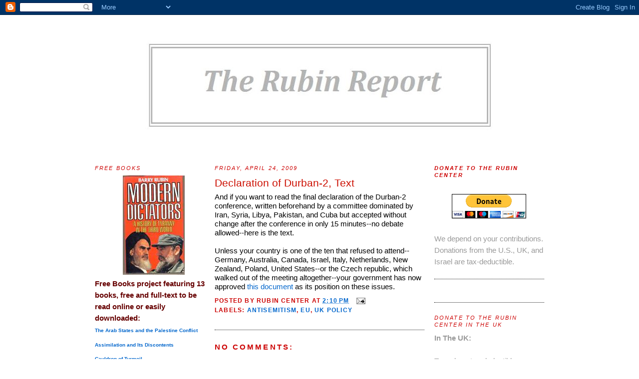

--- FILE ---
content_type: text/html; charset=UTF-8
request_url: https://rubinreports.blogspot.com/2009/04/declaration-of-durban-2-text.html
body_size: 18838
content:
<!DOCTYPE html>
<html xmlns='http://www.w3.org/1999/xhtml' xmlns:b='http://www.google.com/2005/gml/b' xmlns:data='http://www.google.com/2005/gml/data' xmlns:expr='http://www.google.com/2005/gml/expr'>
<head>
<link href='https://www.blogger.com/static/v1/widgets/55013136-widget_css_bundle.css' rel='stylesheet' type='text/css'/>
<meta content='XQVcmh0aBLe9Jzw9i61xhCLb2gkA1kzp23W4gEmxgfM=' name='verify-v1'/>
<link href="//www.fileden.com/files/2006/6/13/65550/yids%20favicon/favicon.ico" rel="icon" type="image/x-icon">
<link href='http://www.fileden.com/files/2006/6/13/65550/yids%20favicon/favicon.ico' rel='shortcut icon' type='image/x-icon'/>
<title>RubinReports: Declaration of Durban-2, Text</title>
<meta content='text/html; charset=UTF-8' http-equiv='Content-Type'/>
<meta content='blogger' name='generator'/>
<link href='https://rubinreports.blogspot.com/favicon.ico' rel='icon' type='image/x-icon'/>
<link href='http://rubinreports.blogspot.com/2009/04/declaration-of-durban-2-text.html' rel='canonical'/>
<link rel="alternate" type="application/atom+xml" title="RubinReports - Atom" href="https://rubinreports.blogspot.com/feeds/posts/default" />
<link rel="alternate" type="application/rss+xml" title="RubinReports - RSS" href="https://rubinreports.blogspot.com/feeds/posts/default?alt=rss" />
<link rel="service.post" type="application/atom+xml" title="RubinReports - Atom" href="https://www.blogger.com/feeds/359330079121990828/posts/default" />

<link rel="alternate" type="application/atom+xml" title="RubinReports - Atom" href="https://rubinreports.blogspot.com/feeds/864431782381048927/comments/default" />
<!--Can't find substitution for tag [blog.ieCssRetrofitLinks]-->
<meta content='http://rubinreports.blogspot.com/2009/04/declaration-of-durban-2-text.html' property='og:url'/>
<meta content='Declaration of Durban-2, Text' property='og:title'/>
<meta content='And if you want to read the final declaration of the Durban-2 conference, written beforehand by a committee dominated by Iran, Syria, Libya,...' property='og:description'/>
<style id='page-skin-1' type='text/css'><!--
/*
------------------------------------------------
Blogger Template Style
Name:     Minima
Designer: Douglas Bowman
URL:      www.stopdesign.com
Date:     26 Feb 2004
Updated by: Blogger Team
Further customised by: Mr Bagel
------------------------------------------------ */
/* Variable definitions
====================
<Variable name="bgcolor" description="Page Background Color"
type="color" default="#fff">
<Variable name="textcolor" description="Text Color"
type="color" default="#333">
<Variable name="linkcolor" description="Link Color"
type="color" default="#58a">
<Variable name="pagetitlecolor" description="Blog Title Color"
type="color" default="#666">
<Variable name="descriptioncolor" description="Blog Description Color"
type="color" default="#999">
<Variable name="titlecolor" description="Post Title Color"
type="color" default="#c60">
<Variable name="bordercolor" description="Border Color"
type="color" default="#ccc">
<Variable name="sidebarcolor" description="Sidebar Title Color"
type="color" default="#999">
<Variable name="sidebartextcolor" description="Sidebar Text Color"
type="color" default="#666">
<Variable name="visitedlinkcolor" description="Visited Link Color"
type="color" default="#999">
<Variable name="bodyfont" description="Text Font"
type="font" default="normal normal 100% Georgia, Serif">
<Variable name="headerfont" description="Sidebar Title Font"
type="font"
default="normal normal 78% 'Trebuchet MS',Trebuchet,Arial,Verdana,Sans-serif">
<Variable name="pagetitlefont" description="Blog Title Font"
type="font"
default="normal normal 200% Georgia, Serif">
<Variable name="descriptionfont" description="Blog Description Font"
type="font"
default="normal normal 78% 'Trebuchet MS', Trebuchet, Arial, Verdana, Sans-serif">
<Variable name="postfooterfont" description="Post Footer Font"
type="font"
default="normal normal 78% 'Trebuchet MS', Trebuchet, Arial, Verdana, Sans-serif">
*/
/* Use this with templates/template-twocol.html */
body {
background:#ffffff;
margin:0;
color:#000000;
font:x-small Georgia Serif;
font-size/* */:/**/small;
font-size: /**/small;
text-align: center;
}
a:link {
color:#0066CC;
text-decoration:none;
}
a:visited {
color:#b47b10;
text-decoration:none;
}
a:hover {
color:#cc0f00;
text-decoration:underline;
}
a img {
border-width:0;
}
/* Header
------------------------------------------------
*/
#header-wrapper {
width:900px;
margin:0 auto 10px;
border:0px solid #000000;
}
#header {
margin: 5px;
border: 0px solid #000000;
text-align: center;
color:#999999;
}
#header h1 {
margin:5px 5px 0;
padding:15px 20px .25em;
line-height:1.2em;
text-transform:uppercase;
letter-spacing:.2em;
font: normal normal 22% Arial, sans-serif;
}
#header a {
color:#999999;
text-decoration:none;
}
#header a:hover {
color:#999999;
}
#header .description {
margin:0 5px 5px;
padding:0 20px 15px;
max-width:700px;
text-transform:uppercase;
letter-spacing:.2em;
line-height: 1.4em;
font: normal bold 70% 'Trebuchet MS', Trebuchet, Arial, Verdana, Sans-serif;
color: #cc0000;
}
/* Outer-Wrapper
------------------------------------------------ */
#outer-wrapper {
width: 900px;
margin:0 auto;
padding:10px;
text-align:left;
font: normal normal 118% Arial, sans-serif;
}
#main-wrapper {
width: 420px;
margin-left: 20px;
float: left;
word-wrap: break-word; /* fix for long text breaking sidebar float in IE */
}
#sidebar-wrapper {
width: 220px;
float: right;
word-wrap: break-word; /* fix for long text breaking sidebar float in IE */
}
#newsidebar-wrapper {
width: 220px;
float: left;
word-wrap: break-word; /* fix for long text breaking sidebar float in IE */
}
/* Headings
------------------------------------------------ */
h2 {
margin:1.5em 0 .75em;
font:italic normal 69% Arial, sans-serif;
line-height: 1.4em;
text-transform:uppercase;
letter-spacing:.2em;
color:#cc0000;
}
/* Posts
------------------------------------------------
*/
h2.date-header {
margin:1.5em 0 .5em;
}
.post {
margin:.5em 0 1.5em;
border-bottom:1px dotted #000000;
padding-bottom:1.5em;
}
.post h3 {
margin:.25em 0 0;
padding:0 0 4px;
font-size:140%;
font-weight:normal;
line-height:1.4em;
color:#cc0f00;
}
.post h3 a, .post h3 a:visited, .post h3 strong {
display:block;
text-decoration:none;
color:#cc0f00;
font-weight:normal;
}
.post h3 strong, .post h3 a:hover {
color:#000000;
}
.post p {
margin:0 0 .75em;
line-height:1.6em;
}
.post-footer {
margin: .75em 0;
color:#cc0000;
text-transform:uppercase;
letter-spacing:.1em;
font: normal bold 78% Arial, sans-serif;
line-height: 1.4em;
}
.comment-link {
margin-left:.6em;
}
.post img {
padding:4px;
border:1px solid #000000;
}
.post blockquote {
margin:1em 20px;
}
.post blockquote p {
margin:.75em 0;
}
/* Comments
------------------------------------------------ */
#comments h4 {
margin:1em 0;
font-weight: bold;
line-height: 1.4em;
text-transform:uppercase;
letter-spacing:.2em;
color: #cc0000;
}
#comments-block {
margin:1em 0 1.5em;
line-height:1.6em;
}
#comments-block .comment-author {
margin:.5em 0;
}
#comments-block .comment-body {
margin:.25em 0 0;
}
#comments-block .comment-footer {
margin:-.25em 0 2em;
line-height: 1.4em;
text-transform:uppercase;
letter-spacing:.1em;
}
#comments-block .comment-body p {
margin:0 0 .75em;
}
.deleted-comment {
font-style:italic;
color:gray;
}
#blog-pager-newer-link {
float: left;
}
#blog-pager-older-link {
float: right;
}
#blog-pager {
text-align: center;
}
.feed-links {
clear: both;
line-height: 2.5em;
}
/* Sidebar Content
------------------------------------------------ */
.sidebar {
color: #999999;
line-height: 1.5em;
}
.sidebar ul {
list-style:none;
margin:0 0 0;
padding:0 0 0;
}
.sidebar li {
margin:0;
padding:0 0 .25em 15px;
text-indent:-15px;
line-height:1.5em;
}
.sidebar .widget, .main .widget {
border-bottom:1px dotted #000000;
margin:0 0 1.5em;
padding:0 0 1.5em;
}
.main .Blog {
border-bottom-width: 0;
}
/* Blogscroll
----------------------------------------------- */
.blogscroll {
overflow: auto;
display: block;
overflow-x: no;
overflow-y: scroll;
padding-right: 3px;
height: 600px;
}
.blogscroll1 {
overflow: auto;
display: block;
overflow-x: no;
overflow-y: scroll;
padding-right: 3px;
height: 400px;
}
.blogscroll2 {
overflow: auto;
display: block;
overflow-x: no;
overflow-y: scroll;
padding-right: 3px;
height: 200px;
}
.blogscroll3 {
overflow: auto;
display: block;
overflow-x: no;
overflow-y: scroll;
padding-right: 3px;
height: 100px;
}
/* Dropmenu
----------------------------------------------- */
select {
width: 200px;
color: #333333;
background: #ffffff;
}
/* Profile
------------------------------------------------ */
.profile-img {
float: left;
margin: 0 5px 5px 0;
padding: 4px;
border: 1px solid #000000;
}
.profile-data {
margin:0;
text-transform:uppercase;
letter-spacing:.1em;
font: normal bold 78% Arial, sans-serif;
color: #cc0000;
font-weight: bold;
line-height: 1.6em;
}
.profile-datablock {
margin:.5em 0 .5em;
}
.profile-textblock {
margin: 0.5em 0;
line-height: 1.6em;
}
.profile-link {
font: normal bold 78% Arial, sans-serif;
text-transform: uppercase;
letter-spacing: .1em;
}
/* Footer
------------------------------------------------ */
#footer {
width:900px;
clear:both;
margin:0 auto;
padding-top:15px;
line-height: 1.6em;
text-transform:uppercase;
letter-spacing:.1em;
text-align: center;
}
/** Page structure tweaks for layout editor wireframe */
body#layout #header {
margin-left: 0px;
margin-right: 0px;
}

--></style>
<!--Start Recent Comments script-->
<script type='text/javascript'>
function commentDisplay(json) {
  for (var i = 0; i < numcomments; i++) {
    var entry = json.feed.entry[i];
    var alturl;

    if (i == json.feed.entry.length) break;
    for (var k = 0; k < entry.link.length; k++) {
      if (entry.link[k].rel == 'alternate') {
        alturl = entry.link[k].href;
        break;
      }
    }
    alturl = alturl.replace("#", "#comment-");

    if (entry.content) {
      comment = entry.content.$t;
    } else if (entry.summary) {
      comment = entry.summary.$t;
    }

      var re = /<\S[^>]*>/g; 
      comment = comment.replace(re, ""); 
      document.write('<a href="' + alturl + '">' + entry.author[0].name.$t + '</a> commented:<br/>');
      if (comment.length < numchars)
         document.write(comment + '<br/><br/>');
      else
         document.write(comment.substring(0, numchars) + '...<br/><br/>');
  }
  document.write('Click on a recent comment to goto the article.');
}
</script>
<!--End Recent Comments script-->
<link href='https://www.blogger.com/dyn-css/authorization.css?targetBlogID=359330079121990828&amp;zx=39ec92b1-d828-41d1-9e95-a3e76a7aa628' media='none' onload='if(media!=&#39;all&#39;)media=&#39;all&#39;' rel='stylesheet'/><noscript><link href='https://www.blogger.com/dyn-css/authorization.css?targetBlogID=359330079121990828&amp;zx=39ec92b1-d828-41d1-9e95-a3e76a7aa628' rel='stylesheet'/></noscript>
<meta name='google-adsense-platform-account' content='ca-host-pub-1556223355139109'/>
<meta name='google-adsense-platform-domain' content='blogspot.com'/>

</head>
<script src="//www.google-analytics.com/urchin.js" type="text/javascript">
</script>
<script type='text/javascript'>
try {
_uacct = "UA-8501528-1";
urchinTracker();
} catch(err) {}</script>
<body>
<div class='navbar section' id='navbar'><div class='widget Navbar' data-version='1' id='Navbar1'><script type="text/javascript">
    function setAttributeOnload(object, attribute, val) {
      if(window.addEventListener) {
        window.addEventListener('load',
          function(){ object[attribute] = val; }, false);
      } else {
        window.attachEvent('onload', function(){ object[attribute] = val; });
      }
    }
  </script>
<div id="navbar-iframe-container"></div>
<script type="text/javascript" src="https://apis.google.com/js/platform.js"></script>
<script type="text/javascript">
      gapi.load("gapi.iframes:gapi.iframes.style.bubble", function() {
        if (gapi.iframes && gapi.iframes.getContext) {
          gapi.iframes.getContext().openChild({
              url: 'https://www.blogger.com/navbar/359330079121990828?po\x3d864431782381048927\x26origin\x3dhttps://rubinreports.blogspot.com',
              where: document.getElementById("navbar-iframe-container"),
              id: "navbar-iframe"
          });
        }
      });
    </script><script type="text/javascript">
(function() {
var script = document.createElement('script');
script.type = 'text/javascript';
script.src = '//pagead2.googlesyndication.com/pagead/js/google_top_exp.js';
var head = document.getElementsByTagName('head')[0];
if (head) {
head.appendChild(script);
}})();
</script>
</div></div>
<div id='outer-wrapper'><div id='wrap2'>
<!-- skip links for text browsers -->
<span id='skiplinks' style='display:none;'>
<a href='#main'>skip to main </a> |
      <a href='#sidebar'>skip to sidebar</a>
</span>
<div id='header-wrapper'>
<div class='header section' id='header'><div class='widget Image' data-version='1' id='Image1'>
<div class='widget-content'>
<img alt='' height='255' id='Image1_img' src='https://blogger.googleusercontent.com/img/b/R29vZ2xl/AVvXsEhX7vbDaBKkp4HgxU_0ghu66GB_kjG9FBGpn4pYxSmBwoqUDSdjkgj9QESPcdSxwKp-jU2Y_LMePWHPBXHB6zvlfccGLSnG5TRZG0RsLOD-mFya3emIUoWCu4Vsji4SXicM4o2aWkOANTf6/s900-r/barryheader.jpg' width='900'/>
<br/>
</div>
<div class='clear'></div>
</div></div>
</div>
<div id='content-wrapper'>
<div id='newsidebar-wrapper'>
<div class='sidebar section' id='newsidebar'><div class='widget HTML' data-version='1' id='HTML7'>
<h2 class='title'>FREE BOOKS</h2>
<div class='widget-content'>
<div class="separator" style="clear: both; text-align: center;">
<a href="https://www.blogger.com/blogger.g?blogID=359330079121990828" imageanchor="1" style="clear: left; float: left; margin-bottom: 1em; margin-right: 1em;"></a><a href="https://blogger.googleusercontent.com/img/b/R29vZ2xl/AVvXsEhkkro-8rBVn4rIxWvAhXv_BDrTdP93FK-T7s_YskZo8ZLi6RKYenj-KkDYAlzDaLj64scxbWK_d0q1eHA10wHn-UgaIazqQXbEf27Du7euQ9EWZYvaLYMb58QZW4Yt9c3x2Qnls8zFGMVc/s1600/image002.jpg" imageanchor="1" style="margin-left: 1em; margin-right: 1em;"><img border="0" src="https://blogger.googleusercontent.com/img/b/R29vZ2xl/AVvXsEhkkro-8rBVn4rIxWvAhXv_BDrTdP93FK-T7s_YskZo8ZLi6RKYenj-KkDYAlzDaLj64scxbWK_d0q1eHA10wHn-UgaIazqQXbEf27Du7euQ9EWZYvaLYMb58QZW4Yt9c3x2Qnls8zFGMVc/s1600/image002.jpg" /></a></div>
<b><span style=" ;font-family:Helvetica Neue, Arial, Helvetica, sans-serif;color:#660000;">Free Books project featuring 13 books, free and full-text to be read online or easily downloaded:</span></b>
<ul>
<li><span style=" ;font-family:Helvetica Neue, Arial, Helvetica, sans-serif;font-size:x-small;"><b><a href="http://www.gloria-center.org/pt_free_books/the-arab-states-and-the-palestine-conflict/">The Arab States and the Palestine Conflict</a> </b></span></li>
<li><span style=" ;font-family:Helvetica Neue, Arial, Helvetica, sans-serif;font-size:x-small;"><b><a href="http://www.gloria-center.org/pt_free_books/assimilation-and-its-discontents/">Assimilation and Its Discontents</a> </b></span></li>
<li><span style=" ;font-family:Helvetica Neue, Arial, Helvetica, sans-serif;font-size:x-small;"><b><a href="http://www.gloria-center.org/pt_free_books/cauldron-of-turmoil/">Cauldron of Turmoil</a> </b></span></li>
<li><span style=" ;font-family:Helvetica Neue, Arial, Helvetica, sans-serif;font-size:x-small;"><b><a href="http://www.gloria-center.org/pt_free_books/children-of-dolhinov-our-ancestors-and-ourselves/">Children of Dolhinov</a> </b></span></li>
<li><span style=" ;font-family:Helvetica Neue, Arial, Helvetica, sans-serif;font-size:x-small;"><b><a href="http://www.gloria-center.org/pt_free_books/hating-america-a-history/">Hating America: A History</a> </b></span></li>
<li><span style=" ;font-family:Helvetica Neue, Arial, Helvetica, sans-serif;font-size:x-small;"><b><a href="http://www.gloria-center.org/pt_free_books/islamic-fundamentalists-in-egyptian-politics/">Islamic Fundamentalists in Egyptian Politics</a> </b></span></li>
<li><span style=" ;font-family:Helvetica Neue, Arial, Helvetica, sans-serif;font-size:x-small;"><b><a href="http://www.gloria-center.org/pt_free_books/istanbul-intrigues/">Istanbul Intrigues</a> </b></span></li>
<li><span style=" ;font-family:Helvetica Neue, Arial, Helvetica, sans-serif;font-size:x-small;"><b><a href="http://www.gloria-center.org/pt_free_books/the-long-war-for-freedom-the-arab-struggle-for-democracy-in-the-middle-east/">The Long War for Freedom</a> </b></span></li>
<li><span style=" ;font-family:Helvetica Neue, Arial, Helvetica, sans-serif;font-size:x-small;"><b><a href="http://www.gloria-center.org/pt_free_books/modern-dictators-third-world-coupmakers-strongmen-and-populist-tyrants/#.UPa1-icqZqU">Modern Dictators</a> </b></span></li>
<li><span style=" ;font-family:Helvetica Neue, Arial, Helvetica, sans-serif;font-size:x-small;"><b><a href="http://www.gloria-center.org/pt_free_books/paved-with-good-intentions-the-american-experience-and-iran-2/">Paved with Good Intentions</a> </b></span></li>
<li><span style=" ;font-family:Helvetica Neue, Arial, Helvetica, sans-serif;font-size:x-small;"><b><a href="http://www.gloria-center.org/pt_free_books/secrets-of-state-the-state-department-and-the-struggle-over-u-s-foreign-policy/">Secrets of State</a> </b></span></li>
<li><span style=" ;font-family:Helvetica Neue, Arial, Helvetica, sans-serif;font-size:x-small;"><b><a href="http://www.gloria-center.org/pt_free_books/tragedy-of-the-middle-east/">The Tragedy of the Middle East</a> </b></span></li>
<li><a href="http://www.gloria-center.org/pt_free_books/the-truth-about-syria/"><span style=" ;font-family:Helvetica Neue, Arial, Helvetica, sans-serif;font-size:x-small;"><b>The Truth About Syria</b></span></a> </li>
</ul>
</div>
<div class='clear'></div>
</div><div class='widget Text' data-version='1' id='Text1'>
<h2 class='title'>NEW!  By Barry Rubin</h2>
<div class='widget-content'>
<div align="center"><strong><a href="http://www.amazon.com/gp/product/0300162308/ref=as_li_tf_tl?ie=UTF8&amp;tag=gc06f-20"><img class="aligncenter size-full wp-image-6059" title="51dH9fYp4WL._SL500_AA300_" src="https://lh3.googleusercontent.com/blogger_img_proxy/AEn0k_vsVWzPmgtIZQCOr2o-5GmgG9ICNPp_Z2L5yj8UvXoGfcpBAMc8jJfyDmxqINBv2XqyLHvAcT6BeE7Lfa99BQw58IjG-7OprD6bR5OoZUtpUW4WUckqqlkM2Tz7gyaIkX4MGRmSCVyHdPiTa4MO=s0-d"></a><br/></strong></div><br/><p style="font-variant: normal; font-weight: normal; padding: 0px; font-size: 11px; margin: 0px 0px 16px; line-height: 16px; font-family: Georgia, HoeflerText, 'times new roman', Times, serif; background-color: rgb(255, 255, 255); ">&#8220;There have been many hundreds of books for and against Israel but no volume presenting the essential information about its domestic politics, its society, as well as its cultural life and its economy. This gap has now been filled.&#8221;&#8212;Walter Laqueur, author of <i>A History of Zionism</i></p><p style="font-variant: normal; font-weight: normal; padding: 0px; font-size: 11px; margin: 0px 0px 16px; line-height: 16px; font-family: Georgia, HoeflerText, 'times new roman', Times, serif; background-color: rgb(255, 255, 255); "></p><p style="font-variant: normal; font-weight: normal; padding: 0px; font-size: 11px; margin: 0px 0px 16px; line-height: 16px; font-family: Georgia, HoeflerText, 'times new roman', Times, serif; background-color: rgb(255, 255, 255); ">"A sound, basic survey without a rigid agenda, useful for students, tourists and those planning aliyah."&#8212;<i>Kirkus Reviews</i></p><p style="font-variant: normal; font-weight: normal; padding: 0px; font-size: 11px; margin: 0px 0px 16px; line-height: 16px; font-family: Georgia, HoeflerText, 'times new roman', Times, serif; background-color: rgb(255, 255, 255); ">"[An] essential resource for readers interested in learning the truth about the Zionist project in the 20th and 21st centuries."&#8212;Sol Stern, <i>Commentary</i></p><p style="font-variant: normal; font-weight: normal; padding: 0px; font-size: 11px; margin: 0px 0px 16px; line-height: 16px; font-family: Georgia, HoeflerText, 'times new roman', Times, serif; background-color: rgb(255, 255, 255); ">&#8220;Offering in-depth perspectives with encyclopedic breadth on the makeup of the Jewish state, focusing only briefly on Israel's struggle for self-preservation. The section "History" provides a masterful summary of Israel's past from its socialist beginnings before independence to the modern struggles with the Iranian regime. . . .&#8221;&#8212;<i>Publishers Weekly</i></p><p style="font-variant: normal; font-weight: normal; padding: 0px; font-size: 11px; margin: 0px 0px 16px; line-height: 16px; font-family: Georgia, HoeflerText, 'times new roman', Times, serif; background-color: rgb(255, 255, 255); ">&#8220;A well-written portrait of a vibrant nation at the center of turmoil in the region.&#8221;&#8212;Jay Freeman, <i>Booklist</i></p><p style="font-variant: normal; font-weight: normal; padding: 0px; font-size: 11px; margin: 0px 0px 16px; line-height: 16px; font-family: Georgia, HoeflerText, 'times new roman', Times, serif; background-color: rgb(255, 255, 255); ">"It is indeed just a starting point, but Israel: An Introduction, if disseminated among our universities to the extent it deserves, will at least allow students of the Middle East and of Jewish history to start off on the right foot. A glimpse into the real Israel may do more for the future of U.S.-Israeli relations than any amount of rhetoric ever could."&#8212;Daniel Perez, <i>Jewish Voice New York</i></p><p style="padding: 0px; margin: 0px 0px 16px; background-color: rgb(255, 255, 255); "><span><span style="font-size: 11px; line-height: 16px;"><i>Written by a leading historian of the Middle East, Israel is organized around six major themes: land and people, history, society, politics, economics, and culture. The only available volume to offer such a complete account, this book is written for general readers and students who may have little background knowledge of this nation or its rich culture.</i></span></span></p><span style="font-family: Georgia, serif; font-variant: normal; font-weight: normal; line-height: normal; font-style: normal; font-size: 78%; "><p><a href="http://www.amazon.com/gp/product/0300162308/ref=as_li_tf_tl?ie=UTF8&amp;tag=wp-amazon-associate-20g"><span style="color:#ff0000;">CLICK HERE </span></a> for more information or to order a copy.</p></span><span style="font-family: Georgia, serif; font-variant: normal; font-weight: normal; line-height: normal; font-size: 78%; "><span style="font-size:78%;"></span></span>
</div>
<div class='clear'></div>
</div><div class='widget Profile' data-version='1' id='Profile1'>
<h2>About Me</h2>
<div class='widget-content'>
<dl class='profile-datablock'>
<dt class='profile-data'>
<a class='profile-name-link g-profile' href='https://www.blogger.com/profile/06629522573582236819' rel='author' style='background-image: url(//www.blogger.com/img/logo-16.png);'>
Rubin Center
</a>
</dt>
<dd class='profile-data'>Israel</dd>
<dd class='profile-textblock'>Barry Rubin was founder of the Global Research in International Affairs (GLORIA) Center--now the Rubin Center--and editor of the Middle East Review of International Affairs (MERIA) Journal. See the GLORIA/MERIA site at www.rubincenter.org.</dd>
</dl>
<a class='profile-link' href='https://www.blogger.com/profile/06629522573582236819' rel='author'>View my complete profile</a>
<div class='clear'></div>
</div>
</div><div class='widget BlogSearch' data-version='1' id='BlogSearch1'>
<h2 class='title'>Search This Blog</h2>
<div class='widget-content'>
<div id='BlogSearch1_form'>
<form action='https://rubinreports.blogspot.com/search' class='gsc-search-box' target='_top'>
<table cellpadding='0' cellspacing='0' class='gsc-search-box'>
<tbody>
<tr>
<td class='gsc-input'>
<input autocomplete='off' class='gsc-input' name='q' size='10' title='search' type='text' value=''/>
</td>
<td class='gsc-search-button'>
<input class='gsc-search-button' title='search' type='submit' value='Search'/>
</td>
</tr>
</tbody>
</table>
</form>
</div>
</div>
<div class='clear'></div>
</div><div class='widget Label' data-version='1' id='Label1'>
<h2>Index</h2>
<div class='widget-content list-label-widget-content'>
<ul>
<li>
<a dir='ltr' href='https://rubinreports.blogspot.com/search/label/administrative'>administrative</a>
<span dir='ltr'>(45)</span>
</li>
<li>
<a dir='ltr' href='https://rubinreports.blogspot.com/search/label/Afghanistan'>Afghanistan</a>
<span dir='ltr'>(23)</span>
</li>
<li>
<a dir='ltr' href='https://rubinreports.blogspot.com/search/label/Algeria'>Algeria</a>
<span dir='ltr'>(2)</span>
</li>
<li>
<a dir='ltr' href='https://rubinreports.blogspot.com/search/label/antisemitism'>antisemitism</a>
<span dir='ltr'>(31)</span>
</li>
<li>
<a dir='ltr' href='https://rubinreports.blogspot.com/search/label/Arab%20reformers'>Arab reformers</a>
<span dir='ltr'>(3)</span>
</li>
<li>
<a dir='ltr' href='https://rubinreports.blogspot.com/search/label/Azerbaijan'>Azerbaijan</a>
<span dir='ltr'>(1)</span>
</li>
<li>
<a dir='ltr' href='https://rubinreports.blogspot.com/search/label/Bahrain'>Bahrain</a>
<span dir='ltr'>(2)</span>
</li>
<li>
<a dir='ltr' href='https://rubinreports.blogspot.com/search/label/Brazil'>Brazil</a>
<span dir='ltr'>(1)</span>
</li>
<li>
<a dir='ltr' href='https://rubinreports.blogspot.com/search/label/Briefings'>Briefings</a>
<span dir='ltr'>(1)</span>
</li>
<li>
<a dir='ltr' href='https://rubinreports.blogspot.com/search/label/Canada'>Canada</a>
<span dir='ltr'>(2)</span>
</li>
<li>
<a dir='ltr' href='https://rubinreports.blogspot.com/search/label/caucasus'>caucasus</a>
<span dir='ltr'>(1)</span>
</li>
<li>
<a dir='ltr' href='https://rubinreports.blogspot.com/search/label/Central%20Europe'>Central Europe</a>
<span dir='ltr'>(9)</span>
</li>
<li>
<a dir='ltr' href='https://rubinreports.blogspot.com/search/label/china'>china</a>
<span dir='ltr'>(6)</span>
</li>
<li>
<a dir='ltr' href='https://rubinreports.blogspot.com/search/label/Christians'>Christians</a>
<span dir='ltr'>(2)</span>
</li>
<li>
<a dir='ltr' href='https://rubinreports.blogspot.com/search/label/counterterrorism'>counterterrorism</a>
<span dir='ltr'>(1)</span>
</li>
<li>
<a dir='ltr' href='https://rubinreports.blogspot.com/search/label/education'>education</a>
<span dir='ltr'>(38)</span>
</li>
<li>
<a dir='ltr' href='https://rubinreports.blogspot.com/search/label/Egypt'>Egypt</a>
<span dir='ltr'>(163)</span>
</li>
<li>
<a dir='ltr' href='https://rubinreports.blogspot.com/search/label/energy'>energy</a>
<span dir='ltr'>(1)</span>
</li>
<li>
<a dir='ltr' href='https://rubinreports.blogspot.com/search/label/EU'>EU</a>
<span dir='ltr'>(20)</span>
</li>
<li>
<a dir='ltr' href='https://rubinreports.blogspot.com/search/label/Europe'>Europe</a>
<span dir='ltr'>(13)</span>
</li>
<li>
<a dir='ltr' href='https://rubinreports.blogspot.com/search/label/France'>France</a>
<span dir='ltr'>(3)</span>
</li>
<li>
<a dir='ltr' href='https://rubinreports.blogspot.com/search/label/Gaza'>Gaza</a>
<span dir='ltr'>(33)</span>
</li>
<li>
<a dir='ltr' href='https://rubinreports.blogspot.com/search/label/Globamaman'>Globamaman</a>
<span dir='ltr'>(6)</span>
</li>
<li>
<a dir='ltr' href='https://rubinreports.blogspot.com/search/label/Gulf'>Gulf</a>
<span dir='ltr'>(8)</span>
</li>
<li>
<a dir='ltr' href='https://rubinreports.blogspot.com/search/label/Hamas'>Hamas</a>
<span dir='ltr'>(43)</span>
</li>
<li>
<a dir='ltr' href='https://rubinreports.blogspot.com/search/label/Hizballah'>Hizballah</a>
<span dir='ltr'>(30)</span>
</li>
<li>
<a dir='ltr' href='https://rubinreports.blogspot.com/search/label/Iran'>Iran</a>
<span dir='ltr'>(119)</span>
</li>
<li>
<a dir='ltr' href='https://rubinreports.blogspot.com/search/label/Iran%20and%20al-Qaida'>Iran and al-Qaida</a>
<span dir='ltr'>(3)</span>
</li>
<li>
<a dir='ltr' href='https://rubinreports.blogspot.com/search/label/iran%20nuclear'>iran nuclear</a>
<span dir='ltr'>(19)</span>
</li>
<li>
<a dir='ltr' href='https://rubinreports.blogspot.com/search/label/Iranian%20internal%20politics'>Iranian internal politics</a>
<span dir='ltr'>(6)</span>
</li>
<li>
<a dir='ltr' href='https://rubinreports.blogspot.com/search/label/Iraq'>Iraq</a>
<span dir='ltr'>(19)</span>
</li>
<li>
<a dir='ltr' href='https://rubinreports.blogspot.com/search/label/Islamism'>Islamism</a>
<span dir='ltr'>(76)</span>
</li>
<li>
<a dir='ltr' href='https://rubinreports.blogspot.com/search/label/Islamists'>Islamists</a>
<span dir='ltr'>(33)</span>
</li>
<li>
<a dir='ltr' href='https://rubinreports.blogspot.com/search/label/Israel'>Israel</a>
<span dir='ltr'>(138)</span>
</li>
<li>
<a dir='ltr' href='https://rubinreports.blogspot.com/search/label/Israel%20Defense%20Policy'>Israel Defense Policy</a>
<span dir='ltr'>(11)</span>
</li>
<li>
<a dir='ltr' href='https://rubinreports.blogspot.com/search/label/israeli%20policy'>israeli policy</a>
<span dir='ltr'>(12)</span>
</li>
<li>
<a dir='ltr' href='https://rubinreports.blogspot.com/search/label/isrel'>isrel</a>
<span dir='ltr'>(1)</span>
</li>
<li>
<a dir='ltr' href='https://rubinreports.blogspot.com/search/label/J%20Street'>J Street</a>
<span dir='ltr'>(4)</span>
</li>
<li>
<a dir='ltr' href='https://rubinreports.blogspot.com/search/label/Jews'>Jews</a>
<span dir='ltr'>(1)</span>
</li>
<li>
<a dir='ltr' href='https://rubinreports.blogspot.com/search/label/Jordan'>Jordan</a>
<span dir='ltr'>(4)</span>
</li>
<li>
<a dir='ltr' href='https://rubinreports.blogspot.com/search/label/Korea'>Korea</a>
<span dir='ltr'>(1)</span>
</li>
<li>
<a dir='ltr' href='https://rubinreports.blogspot.com/search/label/Kurds'>Kurds</a>
<span dir='ltr'>(1)</span>
</li>
<li>
<a dir='ltr' href='https://rubinreports.blogspot.com/search/label/Lebanon'>Lebanon</a>
<span dir='ltr'>(60)</span>
</li>
<li>
<a dir='ltr' href='https://rubinreports.blogspot.com/search/label/Lessons%20of%20the%20Past'>Lessons of the Past</a>
<span dir='ltr'>(215)</span>
</li>
<li>
<a dir='ltr' href='https://rubinreports.blogspot.com/search/label/libya'>libya</a>
<span dir='ltr'>(19)</span>
</li>
<li>
<a dir='ltr' href='https://rubinreports.blogspot.com/search/label/media%20coverage%20of%20Middle%20East'>media coverage of Middle East</a>
<span dir='ltr'>(145)</span>
</li>
<li>
<a dir='ltr' href='https://rubinreports.blogspot.com/search/label/Middle%20East%20Economics'>Middle East Economics</a>
<span dir='ltr'>(4)</span>
</li>
<li>
<a dir='ltr' href='https://rubinreports.blogspot.com/search/label/Middle%20East%20politics'>Middle East politics</a>
<span dir='ltr'>(73)</span>
</li>
<li>
<a dir='ltr' href='https://rubinreports.blogspot.com/search/label/military%20strategy'>military strategy</a>
<span dir='ltr'>(1)</span>
</li>
<li>
<a dir='ltr' href='https://rubinreports.blogspot.com/search/label/miseducation'>miseducation</a>
<span dir='ltr'>(1)</span>
</li>
<li>
<a dir='ltr' href='https://rubinreports.blogspot.com/search/label/Morocco'>Morocco</a>
<span dir='ltr'>(1)</span>
</li>
<li>
<a dir='ltr' href='https://rubinreports.blogspot.com/search/label/Muslim%20Brotherhood'>Muslim Brotherhood</a>
<span dir='ltr'>(11)</span>
</li>
<li>
<a dir='ltr' href='https://rubinreports.blogspot.com/search/label/Netherlands'>Netherlands</a>
<span dir='ltr'>(4)</span>
</li>
<li>
<a dir='ltr' href='https://rubinreports.blogspot.com/search/label/North%20Africa'>North Africa</a>
<span dir='ltr'>(1)</span>
</li>
<li>
<a dir='ltr' href='https://rubinreports.blogspot.com/search/label/Norway'>Norway</a>
<span dir='ltr'>(1)</span>
</li>
<li>
<a dir='ltr' href='https://rubinreports.blogspot.com/search/label/Obama'>Obama</a>
<span dir='ltr'>(17)</span>
</li>
<li>
<a dir='ltr' href='https://rubinreports.blogspot.com/search/label/Obama%20and%20the%20Middle%20East'>Obama and the Middle East</a>
<span dir='ltr'>(12)</span>
</li>
<li>
<a dir='ltr' href='https://rubinreports.blogspot.com/search/label/Obamea'>Obamea</a>
<span dir='ltr'>(1)</span>
</li>
<li>
<a dir='ltr' href='https://rubinreports.blogspot.com/search/label/Pakistan'>Pakistan</a>
<span dir='ltr'>(12)</span>
</li>
<li>
<a dir='ltr' href='https://rubinreports.blogspot.com/search/label/pal'>pal</a>
<span dir='ltr'>(1)</span>
</li>
<li>
<a dir='ltr' href='https://rubinreports.blogspot.com/search/label/Palestinian%20internal%20politics'>Palestinian internal politics</a>
<span dir='ltr'>(27)</span>
</li>
<li>
<a dir='ltr' href='https://rubinreports.blogspot.com/search/label/Palestinian%20policy'>Palestinian policy</a>
<span dir='ltr'>(41)</span>
</li>
<li>
<a dir='ltr' href='https://rubinreports.blogspot.com/search/label/Palestinians'>Palestinians</a>
<span dir='ltr'>(75)</span>
</li>
<li>
<a dir='ltr' href='https://rubinreports.blogspot.com/search/label/peace%20process'>peace process</a>
<span dir='ltr'>(7)</span>
</li>
<li>
<a dir='ltr' href='https://rubinreports.blogspot.com/search/label/romneypresident'>romneypresident</a>
<span dir='ltr'>(1)</span>
</li>
<li>
<a dir='ltr' href='https://rubinreports.blogspot.com/search/label/Russian%20policy'>Russian policy</a>
<span dir='ltr'>(10)</span>
</li>
<li>
<a dir='ltr' href='https://rubinreports.blogspot.com/search/label/satire'>satire</a>
<span dir='ltr'>(20)</span>
</li>
<li>
<a dir='ltr' href='https://rubinreports.blogspot.com/search/label/Saudi%20Arabia'>Saudi Arabia</a>
<span dir='ltr'>(16)</span>
</li>
<li>
<a dir='ltr' href='https://rubinreports.blogspot.com/search/label/Shoah'>Shoah</a>
<span dir='ltr'>(2)</span>
</li>
<li>
<a dir='ltr' href='https://rubinreports.blogspot.com/search/label/Spain'>Spain</a>
<span dir='ltr'>(1)</span>
</li>
<li>
<a dir='ltr' href='https://rubinreports.blogspot.com/search/label/sudan'>sudan</a>
<span dir='ltr'>(5)</span>
</li>
<li>
<a dir='ltr' href='https://rubinreports.blogspot.com/search/label/Syria'>Syria</a>
<span dir='ltr'>(101)</span>
</li>
<li>
<a dir='ltr' href='https://rubinreports.blogspot.com/search/label/terrorism'>terrorism</a>
<span dir='ltr'>(27)</span>
</li>
<li>
<a dir='ltr' href='https://rubinreports.blogspot.com/search/label/Tunisia'>Tunisia</a>
<span dir='ltr'>(10)</span>
</li>
<li>
<a dir='ltr' href='https://rubinreports.blogspot.com/search/label/Turkey'>Turkey</a>
<span dir='ltr'>(83)</span>
</li>
<li>
<a dir='ltr' href='https://rubinreports.blogspot.com/search/label/u'>u</a>
<span dir='ltr'>(1)</span>
</li>
<li>
<a dir='ltr' href='https://rubinreports.blogspot.com/search/label/U.S%20policy%20and%20Iran'>U.S policy and Iran</a>
<span dir='ltr'>(34)</span>
</li>
<li>
<a dir='ltr' href='https://rubinreports.blogspot.com/search/label/U.S-Israel%20Relations'>U.S-Israel Relations</a>
<span dir='ltr'>(12)</span>
</li>
<li>
<a dir='ltr' href='https://rubinreports.blogspot.com/search/label/U.S.%20Military%20and%20Middle%20East'>U.S. Military and Middle East</a>
<span dir='ltr'>(7)</span>
</li>
<li>
<a dir='ltr' href='https://rubinreports.blogspot.com/search/label/U.S.%20policy'>U.S. policy</a>
<span dir='ltr'>(273)</span>
</li>
<li>
<a dir='ltr' href='https://rubinreports.blogspot.com/search/label/U.S.%20policy%20and%20Iran'>U.S. policy and Iran</a>
<span dir='ltr'>(16)</span>
</li>
<li>
<a dir='ltr' href='https://rubinreports.blogspot.com/search/label/U.S.%20policy%20and%20Iraq'>U.S. policy and Iraq</a>
<span dir='ltr'>(2)</span>
</li>
<li>
<a dir='ltr' href='https://rubinreports.blogspot.com/search/label/U.S.%20policy%20and%20Islamists'>U.S. policy and Islamists</a>
<span dir='ltr'>(20)</span>
</li>
<li>
<a dir='ltr' href='https://rubinreports.blogspot.com/search/label/U.S.%20Policy%20and%20Israel'>U.S. Policy and Israel</a>
<span dir='ltr'>(18)</span>
</li>
<li>
<a dir='ltr' href='https://rubinreports.blogspot.com/search/label/U.S.%20policy%20and%20Israel-Palestinian%20Issues'>U.S. policy and Israel-Palestinian Issues</a>
<span dir='ltr'>(66)</span>
</li>
<li>
<a dir='ltr' href='https://rubinreports.blogspot.com/search/label/U.S.%20policy%20and%20Syria'>U.S. policy and Syria</a>
<span dir='ltr'>(8)</span>
</li>
<li>
<a dir='ltr' href='https://rubinreports.blogspot.com/search/label/U.S.policyandSyria'>U.S.policyandSyria</a>
<span dir='ltr'>(10)</span>
</li>
<li>
<a dir='ltr' href='https://rubinreports.blogspot.com/search/label/UAE'>UAE</a>
<span dir='ltr'>(1)</span>
</li>
<li>
<a dir='ltr' href='https://rubinreports.blogspot.com/search/label/UK%20policy'>UK policy</a>
<span dir='ltr'>(18)</span>
</li>
<li>
<a dir='ltr' href='https://rubinreports.blogspot.com/search/label/un'>un</a>
<span dir='ltr'>(7)</span>
</li>
<li>
<a dir='ltr' href='https://rubinreports.blogspot.com/search/label/Understanding%20the%20Middle%20East'>Understanding the Middle East</a>
<span dir='ltr'>(93)</span>
</li>
<li>
<a dir='ltr' href='https://rubinreports.blogspot.com/search/label/women%27s%20status'>women&#39;s status</a>
<span dir='ltr'>(1)</span>
</li>
</ul>
<div class='clear'></div>
</div>
</div><div class='widget HTML' data-version='1' id='HTML4'>
<h2 class='title'><strong>Recent Rubin Reports</strong></h2>
<div class='widget-content'>
<!-- SpringWidgets | RSS Reader (#23) | HTML | Generated on 04/19/2009 --><object allownetworking="all" allowscriptaccess="always" align="middle" data="http://downloads.thespringbox.com/web/wrapper.php?file=RSS Reader.sbw" codebase="http://fpdownload.macromedia.com/pub/shockwave/cabs/flash/swflash.cab#version=8,0,0,0" type="application/x-shockwave-flash" height="772" id="springwidgets_23" allowfullscreen="true" width="200" classid="clsid:D27CDB6E-AE6D-11cf-96B8-444553540000"><param value="all" name="allowNetworking"/><param value="always" name="allowScriptAccess"/><param value="true" name="allowFullScreen"/><param value="//downloads.thespringbox.com/web/wrapper.php?file=RSS+Reader.sbw" name="movie"><param value="param_param=http%3A%2F%2Frubinreports.blogspot.com%2Frss.xml&param_style_borderColor=0x333333&param_style_brandUrl=&param_compactView=false&param_blurbLength=512" name="flashvars"/><param value="high" name="quality"/><param value="transparent" name="wmode"/><param value="0x000000" name="bgColor"/><embed allownetworking="all" pluginspage="http://www.macromedia.com/go/getflashplayer" quality="high" allowscriptaccess="always" align="middle" flashvars="param_param=http%3A%2F%2Frubinreports.blogspot.com%2Frss.xml&amp;param_style_borderColor=0x333333&amp;param_style_brandUrl=&amp;param_compactView=false&amp;param_blurbLength=512" src="//downloads.thespringbox.com/web/wrapper.php?file=RSS+Reader.sbw" height="772" type="application/x-shockwave-flash" bgcolor="0x000000" allowfullscreen="true" width="200" wmode="transparent" name="springwidgets_23"></embed></object><div style="font:11px/12px arial;width:200px;"><a href="http://www.springwidgets.com/widgets/view/23/?param_param=http%3A%2F%2Frubinreports.blogspot.com%2Frss.xml&param_style_borderColor=0x333333&param_style_brandUrl=&param_compactView=false&param_blurbLength=512&width=200&height=772" target="_blank" title="Get this widget!">Get this widget!</a></div><div style="font:11px/12px arial;width:200px;"><a href="http://cleaningupmylife.blogspot.com" target="_blank" title="Something Funny">Something Funny</a></div>
</div>
<div class='clear'></div>
</div></div>
</div>
<div id='main-wrapper'>
<div class='main section' id='main'><div class='widget Blog' data-version='1' id='Blog1'>
<div class='blog-posts hfeed'>

          <div class="date-outer">
        
<h2 class='date-header'><span>Friday, April 24, 2009</span></h2>

          <div class="date-posts">
        
<div class='post-outer'>
<div class='post hentry uncustomized-post-template'>
<a name='864431782381048927'></a>
<h3 class='post-title entry-title'>
<a href='https://rubinreports.blogspot.com/2009/04/declaration-of-durban-2-text.html'>Declaration of Durban-2, Text</a>
</h3>
<div class='post-header-line-1'></div>
<div class='post-body entry-content'>
And if you want to read the final declaration of the Durban-2 conference, written beforehand by a committee dominated by Iran, Syria, Libya, Pakistan, and Cuba but accepted without change after the conference in only 15 minutes--no debate allowed--here is the text.<br /><br />Unless your country is one of the ten that refused to attend--Germany, Australia, Canada, Israel, Italy, Netherlands, New Zealand, Poland, United States--or the Czech republic, which walked out of the meeting altogether--your government has now approved <a href="http://www.un.org/durbanreview2009/pdf/Durban_Review_outcome_document_En.pdf">this document</a> as its position on these issues.
<div style='clear: both;'></div>
</div>
<div class='post-footer'>
<script src="//w.sharethis.com/button/sharethis.js#tabs=web%2Cpost%2Cemail&amp;charset=utf-8&amp;style=default&amp;publisher=8eaa001b-e7ec-4cc7-8cba-dee72d14bbc0" type="text/javascript"></script>
<div class='post-footer-line post-footer-line-1'>
<span class='post-author vcard'>
Posted by
<span class='fn'>Rubin Center</span>
</span>
<span class='post-timestamp'>
at
<a class='timestamp-link' href='https://rubinreports.blogspot.com/2009/04/declaration-of-durban-2-text.html' rel='bookmark' title='permanent link'><abbr class='published' title='2009-04-24T14:10:00+03:00'>2:10&#8239;PM</abbr></a>
</span>
<span class='reaction-buttons'>
</span>
<span class='star-ratings'>
</span>
<span class='post-comment-link'>
</span>
<span class='post-backlinks post-comment-link'>
</span>
<span class='post-icons'>
<span class='item-action'>
<a href='https://www.blogger.com/email-post/359330079121990828/864431782381048927' title='Email Post'>
<img alt="" class="icon-action" height="13" src="//www.blogger.com/img/icon18_email.gif" width="18">
</a>
</span>
<span class='item-control blog-admin pid-1608604150'>
<a href='https://www.blogger.com/post-edit.g?blogID=359330079121990828&postID=864431782381048927&from=pencil' title='Edit Post'>
<img alt='' class='icon-action' height='18' src='https://resources.blogblog.com/img/icon18_edit_allbkg.gif' width='18'/>
</a>
</span>
</span>
</div>
<div class='post-footer-line post-footer-line-2'>
<span class='post-labels'>
Labels:
<a href='https://rubinreports.blogspot.com/search/label/antisemitism' rel='tag'>antisemitism</a>,
<a href='https://rubinreports.blogspot.com/search/label/EU' rel='tag'>EU</a>,
<a href='https://rubinreports.blogspot.com/search/label/UK%20policy' rel='tag'>UK policy</a>
</span>
</div>
<div class='post-footer-line post-footer-line-3'>
<span class='post-location'>
</span>
</div>
</div>
</div>
<div class='comments' id='comments'>
<a name='comments'></a>
<h4>No comments:</h4>
<div id='Blog1_comments-block-wrapper'>
<dl class='avatar-comment-indent' id='comments-block'>
</dl>
</div>
<p class='comment-footer'>
<div class='comment-form'>
<a name='comment-form'></a>
<h4 id='comment-post-message'>Post a Comment</h4>
<p>
</p>
<p>Note: Only a member of this blog may post a comment.</p>
<a href='https://www.blogger.com/comment/frame/359330079121990828?po=864431782381048927&hl=en&saa=85391&origin=https://rubinreports.blogspot.com' id='comment-editor-src'></a>
<iframe allowtransparency='true' class='blogger-iframe-colorize blogger-comment-from-post' frameborder='0' height='410px' id='comment-editor' name='comment-editor' src='' width='100%'></iframe>
<script src='https://www.blogger.com/static/v1/jsbin/1345082660-comment_from_post_iframe.js' type='text/javascript'></script>
<script type='text/javascript'>
      BLOG_CMT_createIframe('https://www.blogger.com/rpc_relay.html');
    </script>
</div>
</p>
</div>
</div>

        </div></div>
      
</div>
<div class='blog-pager' id='blog-pager'>
<span id='blog-pager-newer-link'>
<a class='blog-pager-newer-link' href='https://rubinreports.blogspot.com/2009/04/power-to-power-brokers.html' id='Blog1_blog-pager-newer-link' title='Newer Post'>Newer Post</a>
</span>
<span id='blog-pager-older-link'>
<a class='blog-pager-older-link' href='https://rubinreports.blogspot.com/2009/04/granting-ahmadinejad-living-victories.html' id='Blog1_blog-pager-older-link' title='Older Post'>Older Post</a>
</span>
<a class='home-link' href='https://rubinreports.blogspot.com/'>Home</a>
</div>
<div class='clear'></div>
<div class='post-feeds'>
<div class='feed-links'>
Subscribe to:
<a class='feed-link' href='https://rubinreports.blogspot.com/feeds/864431782381048927/comments/default' target='_blank' type='application/atom+xml'>Post Comments (Atom)</a>
</div>
</div>
</div></div>
</div>
<div id='sidebar-wrapper'>
<div class='sidebar section' id='sidebar'><div class='widget HTML' data-version='1' id='HTML8'>
<h2 class='title'><strong>Donate to the Rubin Center</strong></h2>
<div class='widget-content'>
<br />
<div style="text-align:center"><form method="post" action="https://www.paypal.com/cgi-bin/webscr"> 
<input value="_s-xclick" type="hidden" name="cmd" /> 
<input value="ET6RUW2JGHGGW" type="hidden" name="hosted_button_id" /> 
<input border="1" alt="Donate Now!"  src="https://www.paypal.com/en_US/i/btn/btn_donateCC_LG.gif" type="image" name="submit" /><img border="0" alt="" src="https://www.paypal.com/en_US/i/scr/pixel.gif" width="1" height="1" /> 
</form> </div>
<br />We depend on your contributions. Donations from the U.S., UK, and Israel are tax-deductible.
</div>
<div class='clear'></div>
</div><div class='widget HTML' data-version='1' id='HTML9'>
<div class='widget-content'>
<div id="nmWidgetContainer" data-client="313"></div>
<script src="//cdn.nmcdn.us/js/connect.js"></script>
<script type="text/javascript">
NM.init({ClientID: 313});
</script>
</div>
<div class='clear'></div>
</div><div class='widget Text' data-version='1' id='Text2'>
<h2 class='title'>Donate to The Rubin Center in the UK</h2>
<div class='widget-content'>
<div><b>In The UK:</b></div><div><br /></div><div><b></b>To make a tax-deductible donation to the Rubin Center/Rubin Reports from the UK, please inform us you are doing so at yaharoni@idc.ac.il , </div><div><br /></div><div>Then write check to:</div><div>&#8220;UK Friends of IDC&#8221; (writing on it: for Rubin Center); </div><div><br /></div><div>And mail  to: </div><div>Mr. Gordon Hausmann,</div> <div>CH. HAUSMANN &amp; CO., </div><div>5 De Walden Court, </div><div>85 New Cavendish Street, W1W  6XD</div> <div>E-mail: mail@chhausmann.co.uk</div>
</div>
<div class='clear'></div>
</div><div class='widget Text' data-version='1' id='Text3'>
<h2 class='title'>Donate to the Rubin Center in North America</h2>
<div class='widget-content'>
Tax-deductible donation through PayPal or credit card: click <div>Donate button, upper-right hand corner of this page </div><div><div><br /></div><div>By check to:</div><div>"American Friends of IDC.&#8221; </div><div>Write &#8220;For Rubin Center&#8221; on memo line. </div><div><br /></div><div>Mail to:</div><div>American Friends of IDC,</div><div>116 East 16th St., 11th Floor, </div><div>NY, NY 10003.</div></div>
</div>
<div class='clear'></div>
</div><div class='widget HTML' data-version='1' id='HTML2'>
<h2 class='title'><strong>Receive Rubin Reports Via Email</strong></h2>
<div class='widget-content'>
<form action="http://feedburner.google.com/fb/a/mailverify" style="border:1px solid #ccc;padding:3px;text-align:center;" target="popupwindow" method="post" onsubmit="window.open('http://feedburner.google.com/fb/a/mailverify?uri=Rubinreports', 'popupwindow', 'scrollbars=yes,width=550,height=520');return true"><p>Enter your email address:</p><p><input style="width:140px" name="email" type="text"/></p><input value="Rubinreports" name="uri" type="hidden"/><input value="en_US" name="loc" type="hidden"/><input value="Subscribe" type="submit"/><p>Delivered by <a href="http://feedburner.google.com" target="_blank">FeedBurner</a></p></form>
</div>
<div class='clear'></div>
</div><div class='widget HTML' data-version='1' id='HTML5'>
<h2 class='title'>Add Rubin Reports to Your Technorati Favorites</h2>
<div class='widget-content'>
<a href="http://technorati.com/faves?sub=addfavbtn&amp;add=http://rubinreports.blogspot.com"><img alt="Add to Technorati Favorites" src="https://lh3.googleusercontent.com/blogger_img_proxy/AEn0k_sd0uN3wHmIIGkWEuV1lBGPQxqDtjWeW_YEOHAYEclqZC8QXW5US-g1OrvvravJ3QQVsp5CN6jIxAxhLLcLt68dNl6qV0pIlemfzhYJFpAQuT26msN6hw=s0-d"></a>
</div>
<div class='clear'></div>
</div><div class='widget Image' data-version='1' id='Image2'>
<h2>To See More of Barry's Writings and the MERIA Journal He Edits CLICK on Picture Below:</h2>
<div class='widget-content'>
<a href='http://www.gloria-center.org/'>
<img alt='To See More of Barry&#39;s Writings and the MERIA Journal He Edits CLICK on Picture Below:' height='26' id='Image2_img' src='https://blogger.googleusercontent.com/img/b/R29vZ2xl/AVvXsEgs9OaPR1wqf9Lz2GZCUgMpKKXbpiCJq4-O6-n6wC9zqB4YAqIWqaNGlF5MyERTkVBBmTntg3stHFCsvBZLxPOAA_fUYgMgeJdonoy3xmw6ojGIaV6CKVWPFO8J8RkQDNtYYpo3qD6n_U4/s420/GLORIA.jpg' width='220'/>
</a>
<br/>
</div>
<div class='clear'></div>
</div><div class='widget BlogArchive' data-version='1' id='BlogArchive1'>
<h2>Blog Archive</h2>
<div class='widget-content'>
<div id='ArchiveList'>
<div id='BlogArchive1_ArchiveList'>
<ul class='hierarchy'>
<li class='archivedate collapsed'>
<a class='toggle' href='javascript:void(0)'>
<span class='zippy'>

        &#9658;&#160;
      
</span>
</a>
<a class='post-count-link' href='https://rubinreports.blogspot.com/2017/'>
2017
</a>
<span class='post-count' dir='ltr'>(3)</span>
<ul class='hierarchy'>
<li class='archivedate collapsed'>
<a class='toggle' href='javascript:void(0)'>
<span class='zippy'>

        &#9658;&#160;
      
</span>
</a>
<a class='post-count-link' href='https://rubinreports.blogspot.com/2017/11/'>
November
</a>
<span class='post-count' dir='ltr'>(1)</span>
</li>
</ul>
<ul class='hierarchy'>
<li class='archivedate collapsed'>
<a class='toggle' href='javascript:void(0)'>
<span class='zippy'>

        &#9658;&#160;
      
</span>
</a>
<a class='post-count-link' href='https://rubinreports.blogspot.com/2017/08/'>
August
</a>
<span class='post-count' dir='ltr'>(1)</span>
</li>
</ul>
<ul class='hierarchy'>
<li class='archivedate collapsed'>
<a class='toggle' href='javascript:void(0)'>
<span class='zippy'>

        &#9658;&#160;
      
</span>
</a>
<a class='post-count-link' href='https://rubinreports.blogspot.com/2017/02/'>
February
</a>
<span class='post-count' dir='ltr'>(1)</span>
</li>
</ul>
</li>
</ul>
<ul class='hierarchy'>
<li class='archivedate collapsed'>
<a class='toggle' href='javascript:void(0)'>
<span class='zippy'>

        &#9658;&#160;
      
</span>
</a>
<a class='post-count-link' href='https://rubinreports.blogspot.com/2016/'>
2016
</a>
<span class='post-count' dir='ltr'>(5)</span>
<ul class='hierarchy'>
<li class='archivedate collapsed'>
<a class='toggle' href='javascript:void(0)'>
<span class='zippy'>

        &#9658;&#160;
      
</span>
</a>
<a class='post-count-link' href='https://rubinreports.blogspot.com/2016/09/'>
September
</a>
<span class='post-count' dir='ltr'>(2)</span>
</li>
</ul>
<ul class='hierarchy'>
<li class='archivedate collapsed'>
<a class='toggle' href='javascript:void(0)'>
<span class='zippy'>

        &#9658;&#160;
      
</span>
</a>
<a class='post-count-link' href='https://rubinreports.blogspot.com/2016/07/'>
July
</a>
<span class='post-count' dir='ltr'>(1)</span>
</li>
</ul>
<ul class='hierarchy'>
<li class='archivedate collapsed'>
<a class='toggle' href='javascript:void(0)'>
<span class='zippy'>

        &#9658;&#160;
      
</span>
</a>
<a class='post-count-link' href='https://rubinreports.blogspot.com/2016/06/'>
June
</a>
<span class='post-count' dir='ltr'>(1)</span>
</li>
</ul>
<ul class='hierarchy'>
<li class='archivedate collapsed'>
<a class='toggle' href='javascript:void(0)'>
<span class='zippy'>

        &#9658;&#160;
      
</span>
</a>
<a class='post-count-link' href='https://rubinreports.blogspot.com/2016/01/'>
January
</a>
<span class='post-count' dir='ltr'>(1)</span>
</li>
</ul>
</li>
</ul>
<ul class='hierarchy'>
<li class='archivedate collapsed'>
<a class='toggle' href='javascript:void(0)'>
<span class='zippy'>

        &#9658;&#160;
      
</span>
</a>
<a class='post-count-link' href='https://rubinreports.blogspot.com/2015/'>
2015
</a>
<span class='post-count' dir='ltr'>(9)</span>
<ul class='hierarchy'>
<li class='archivedate collapsed'>
<a class='toggle' href='javascript:void(0)'>
<span class='zippy'>

        &#9658;&#160;
      
</span>
</a>
<a class='post-count-link' href='https://rubinreports.blogspot.com/2015/12/'>
December
</a>
<span class='post-count' dir='ltr'>(1)</span>
</li>
</ul>
<ul class='hierarchy'>
<li class='archivedate collapsed'>
<a class='toggle' href='javascript:void(0)'>
<span class='zippy'>

        &#9658;&#160;
      
</span>
</a>
<a class='post-count-link' href='https://rubinreports.blogspot.com/2015/11/'>
November
</a>
<span class='post-count' dir='ltr'>(3)</span>
</li>
</ul>
<ul class='hierarchy'>
<li class='archivedate collapsed'>
<a class='toggle' href='javascript:void(0)'>
<span class='zippy'>

        &#9658;&#160;
      
</span>
</a>
<a class='post-count-link' href='https://rubinreports.blogspot.com/2015/09/'>
September
</a>
<span class='post-count' dir='ltr'>(1)</span>
</li>
</ul>
<ul class='hierarchy'>
<li class='archivedate collapsed'>
<a class='toggle' href='javascript:void(0)'>
<span class='zippy'>

        &#9658;&#160;
      
</span>
</a>
<a class='post-count-link' href='https://rubinreports.blogspot.com/2015/07/'>
July
</a>
<span class='post-count' dir='ltr'>(1)</span>
</li>
</ul>
<ul class='hierarchy'>
<li class='archivedate collapsed'>
<a class='toggle' href='javascript:void(0)'>
<span class='zippy'>

        &#9658;&#160;
      
</span>
</a>
<a class='post-count-link' href='https://rubinreports.blogspot.com/2015/03/'>
March
</a>
<span class='post-count' dir='ltr'>(2)</span>
</li>
</ul>
<ul class='hierarchy'>
<li class='archivedate collapsed'>
<a class='toggle' href='javascript:void(0)'>
<span class='zippy'>

        &#9658;&#160;
      
</span>
</a>
<a class='post-count-link' href='https://rubinreports.blogspot.com/2015/02/'>
February
</a>
<span class='post-count' dir='ltr'>(1)</span>
</li>
</ul>
</li>
</ul>
<ul class='hierarchy'>
<li class='archivedate collapsed'>
<a class='toggle' href='javascript:void(0)'>
<span class='zippy'>

        &#9658;&#160;
      
</span>
</a>
<a class='post-count-link' href='https://rubinreports.blogspot.com/2014/'>
2014
</a>
<span class='post-count' dir='ltr'>(23)</span>
<ul class='hierarchy'>
<li class='archivedate collapsed'>
<a class='toggle' href='javascript:void(0)'>
<span class='zippy'>

        &#9658;&#160;
      
</span>
</a>
<a class='post-count-link' href='https://rubinreports.blogspot.com/2014/12/'>
December
</a>
<span class='post-count' dir='ltr'>(3)</span>
</li>
</ul>
<ul class='hierarchy'>
<li class='archivedate collapsed'>
<a class='toggle' href='javascript:void(0)'>
<span class='zippy'>

        &#9658;&#160;
      
</span>
</a>
<a class='post-count-link' href='https://rubinreports.blogspot.com/2014/10/'>
October
</a>
<span class='post-count' dir='ltr'>(1)</span>
</li>
</ul>
<ul class='hierarchy'>
<li class='archivedate collapsed'>
<a class='toggle' href='javascript:void(0)'>
<span class='zippy'>

        &#9658;&#160;
      
</span>
</a>
<a class='post-count-link' href='https://rubinreports.blogspot.com/2014/08/'>
August
</a>
<span class='post-count' dir='ltr'>(1)</span>
</li>
</ul>
<ul class='hierarchy'>
<li class='archivedate collapsed'>
<a class='toggle' href='javascript:void(0)'>
<span class='zippy'>

        &#9658;&#160;
      
</span>
</a>
<a class='post-count-link' href='https://rubinreports.blogspot.com/2014/04/'>
April
</a>
<span class='post-count' dir='ltr'>(1)</span>
</li>
</ul>
<ul class='hierarchy'>
<li class='archivedate collapsed'>
<a class='toggle' href='javascript:void(0)'>
<span class='zippy'>

        &#9658;&#160;
      
</span>
</a>
<a class='post-count-link' href='https://rubinreports.blogspot.com/2014/03/'>
March
</a>
<span class='post-count' dir='ltr'>(1)</span>
</li>
</ul>
<ul class='hierarchy'>
<li class='archivedate collapsed'>
<a class='toggle' href='javascript:void(0)'>
<span class='zippy'>

        &#9658;&#160;
      
</span>
</a>
<a class='post-count-link' href='https://rubinreports.blogspot.com/2014/02/'>
February
</a>
<span class='post-count' dir='ltr'>(4)</span>
</li>
</ul>
<ul class='hierarchy'>
<li class='archivedate collapsed'>
<a class='toggle' href='javascript:void(0)'>
<span class='zippy'>

        &#9658;&#160;
      
</span>
</a>
<a class='post-count-link' href='https://rubinreports.blogspot.com/2014/01/'>
January
</a>
<span class='post-count' dir='ltr'>(12)</span>
</li>
</ul>
</li>
</ul>
<ul class='hierarchy'>
<li class='archivedate collapsed'>
<a class='toggle' href='javascript:void(0)'>
<span class='zippy'>

        &#9658;&#160;
      
</span>
</a>
<a class='post-count-link' href='https://rubinreports.blogspot.com/2013/'>
2013
</a>
<span class='post-count' dir='ltr'>(223)</span>
<ul class='hierarchy'>
<li class='archivedate collapsed'>
<a class='toggle' href='javascript:void(0)'>
<span class='zippy'>

        &#9658;&#160;
      
</span>
</a>
<a class='post-count-link' href='https://rubinreports.blogspot.com/2013/12/'>
December
</a>
<span class='post-count' dir='ltr'>(20)</span>
</li>
</ul>
<ul class='hierarchy'>
<li class='archivedate collapsed'>
<a class='toggle' href='javascript:void(0)'>
<span class='zippy'>

        &#9658;&#160;
      
</span>
</a>
<a class='post-count-link' href='https://rubinreports.blogspot.com/2013/11/'>
November
</a>
<span class='post-count' dir='ltr'>(10)</span>
</li>
</ul>
<ul class='hierarchy'>
<li class='archivedate collapsed'>
<a class='toggle' href='javascript:void(0)'>
<span class='zippy'>

        &#9658;&#160;
      
</span>
</a>
<a class='post-count-link' href='https://rubinreports.blogspot.com/2013/10/'>
October
</a>
<span class='post-count' dir='ltr'>(6)</span>
</li>
</ul>
<ul class='hierarchy'>
<li class='archivedate collapsed'>
<a class='toggle' href='javascript:void(0)'>
<span class='zippy'>

        &#9658;&#160;
      
</span>
</a>
<a class='post-count-link' href='https://rubinreports.blogspot.com/2013/09/'>
September
</a>
<span class='post-count' dir='ltr'>(14)</span>
</li>
</ul>
<ul class='hierarchy'>
<li class='archivedate collapsed'>
<a class='toggle' href='javascript:void(0)'>
<span class='zippy'>

        &#9658;&#160;
      
</span>
</a>
<a class='post-count-link' href='https://rubinreports.blogspot.com/2013/08/'>
August
</a>
<span class='post-count' dir='ltr'>(10)</span>
</li>
</ul>
<ul class='hierarchy'>
<li class='archivedate collapsed'>
<a class='toggle' href='javascript:void(0)'>
<span class='zippy'>

        &#9658;&#160;
      
</span>
</a>
<a class='post-count-link' href='https://rubinreports.blogspot.com/2013/07/'>
July
</a>
<span class='post-count' dir='ltr'>(23)</span>
</li>
</ul>
<ul class='hierarchy'>
<li class='archivedate collapsed'>
<a class='toggle' href='javascript:void(0)'>
<span class='zippy'>

        &#9658;&#160;
      
</span>
</a>
<a class='post-count-link' href='https://rubinreports.blogspot.com/2013/06/'>
June
</a>
<span class='post-count' dir='ltr'>(18)</span>
</li>
</ul>
<ul class='hierarchy'>
<li class='archivedate collapsed'>
<a class='toggle' href='javascript:void(0)'>
<span class='zippy'>

        &#9658;&#160;
      
</span>
</a>
<a class='post-count-link' href='https://rubinreports.blogspot.com/2013/05/'>
May
</a>
<span class='post-count' dir='ltr'>(24)</span>
</li>
</ul>
<ul class='hierarchy'>
<li class='archivedate collapsed'>
<a class='toggle' href='javascript:void(0)'>
<span class='zippy'>

        &#9658;&#160;
      
</span>
</a>
<a class='post-count-link' href='https://rubinreports.blogspot.com/2013/04/'>
April
</a>
<span class='post-count' dir='ltr'>(29)</span>
</li>
</ul>
<ul class='hierarchy'>
<li class='archivedate collapsed'>
<a class='toggle' href='javascript:void(0)'>
<span class='zippy'>

        &#9658;&#160;
      
</span>
</a>
<a class='post-count-link' href='https://rubinreports.blogspot.com/2013/03/'>
March
</a>
<span class='post-count' dir='ltr'>(27)</span>
</li>
</ul>
<ul class='hierarchy'>
<li class='archivedate collapsed'>
<a class='toggle' href='javascript:void(0)'>
<span class='zippy'>

        &#9658;&#160;
      
</span>
</a>
<a class='post-count-link' href='https://rubinreports.blogspot.com/2013/02/'>
February
</a>
<span class='post-count' dir='ltr'>(22)</span>
</li>
</ul>
<ul class='hierarchy'>
<li class='archivedate collapsed'>
<a class='toggle' href='javascript:void(0)'>
<span class='zippy'>

        &#9658;&#160;
      
</span>
</a>
<a class='post-count-link' href='https://rubinreports.blogspot.com/2013/01/'>
January
</a>
<span class='post-count' dir='ltr'>(20)</span>
</li>
</ul>
</li>
</ul>
<ul class='hierarchy'>
<li class='archivedate collapsed'>
<a class='toggle' href='javascript:void(0)'>
<span class='zippy'>

        &#9658;&#160;
      
</span>
</a>
<a class='post-count-link' href='https://rubinreports.blogspot.com/2012/'>
2012
</a>
<span class='post-count' dir='ltr'>(284)</span>
<ul class='hierarchy'>
<li class='archivedate collapsed'>
<a class='toggle' href='javascript:void(0)'>
<span class='zippy'>

        &#9658;&#160;
      
</span>
</a>
<a class='post-count-link' href='https://rubinreports.blogspot.com/2012/12/'>
December
</a>
<span class='post-count' dir='ltr'>(16)</span>
</li>
</ul>
<ul class='hierarchy'>
<li class='archivedate collapsed'>
<a class='toggle' href='javascript:void(0)'>
<span class='zippy'>

        &#9658;&#160;
      
</span>
</a>
<a class='post-count-link' href='https://rubinreports.blogspot.com/2012/11/'>
November
</a>
<span class='post-count' dir='ltr'>(25)</span>
</li>
</ul>
<ul class='hierarchy'>
<li class='archivedate collapsed'>
<a class='toggle' href='javascript:void(0)'>
<span class='zippy'>

        &#9658;&#160;
      
</span>
</a>
<a class='post-count-link' href='https://rubinreports.blogspot.com/2012/10/'>
October
</a>
<span class='post-count' dir='ltr'>(22)</span>
</li>
</ul>
<ul class='hierarchy'>
<li class='archivedate collapsed'>
<a class='toggle' href='javascript:void(0)'>
<span class='zippy'>

        &#9658;&#160;
      
</span>
</a>
<a class='post-count-link' href='https://rubinreports.blogspot.com/2012/09/'>
September
</a>
<span class='post-count' dir='ltr'>(16)</span>
</li>
</ul>
<ul class='hierarchy'>
<li class='archivedate collapsed'>
<a class='toggle' href='javascript:void(0)'>
<span class='zippy'>

        &#9658;&#160;
      
</span>
</a>
<a class='post-count-link' href='https://rubinreports.blogspot.com/2012/08/'>
August
</a>
<span class='post-count' dir='ltr'>(20)</span>
</li>
</ul>
<ul class='hierarchy'>
<li class='archivedate collapsed'>
<a class='toggle' href='javascript:void(0)'>
<span class='zippy'>

        &#9658;&#160;
      
</span>
</a>
<a class='post-count-link' href='https://rubinreports.blogspot.com/2012/07/'>
July
</a>
<span class='post-count' dir='ltr'>(29)</span>
</li>
</ul>
<ul class='hierarchy'>
<li class='archivedate collapsed'>
<a class='toggle' href='javascript:void(0)'>
<span class='zippy'>

        &#9658;&#160;
      
</span>
</a>
<a class='post-count-link' href='https://rubinreports.blogspot.com/2012/06/'>
June
</a>
<span class='post-count' dir='ltr'>(24)</span>
</li>
</ul>
<ul class='hierarchy'>
<li class='archivedate collapsed'>
<a class='toggle' href='javascript:void(0)'>
<span class='zippy'>

        &#9658;&#160;
      
</span>
</a>
<a class='post-count-link' href='https://rubinreports.blogspot.com/2012/05/'>
May
</a>
<span class='post-count' dir='ltr'>(27)</span>
</li>
</ul>
<ul class='hierarchy'>
<li class='archivedate collapsed'>
<a class='toggle' href='javascript:void(0)'>
<span class='zippy'>

        &#9658;&#160;
      
</span>
</a>
<a class='post-count-link' href='https://rubinreports.blogspot.com/2012/04/'>
April
</a>
<span class='post-count' dir='ltr'>(30)</span>
</li>
</ul>
<ul class='hierarchy'>
<li class='archivedate collapsed'>
<a class='toggle' href='javascript:void(0)'>
<span class='zippy'>

        &#9658;&#160;
      
</span>
</a>
<a class='post-count-link' href='https://rubinreports.blogspot.com/2012/03/'>
March
</a>
<span class='post-count' dir='ltr'>(22)</span>
</li>
</ul>
<ul class='hierarchy'>
<li class='archivedate collapsed'>
<a class='toggle' href='javascript:void(0)'>
<span class='zippy'>

        &#9658;&#160;
      
</span>
</a>
<a class='post-count-link' href='https://rubinreports.blogspot.com/2012/02/'>
February
</a>
<span class='post-count' dir='ltr'>(24)</span>
</li>
</ul>
<ul class='hierarchy'>
<li class='archivedate collapsed'>
<a class='toggle' href='javascript:void(0)'>
<span class='zippy'>

        &#9658;&#160;
      
</span>
</a>
<a class='post-count-link' href='https://rubinreports.blogspot.com/2012/01/'>
January
</a>
<span class='post-count' dir='ltr'>(29)</span>
</li>
</ul>
</li>
</ul>
<ul class='hierarchy'>
<li class='archivedate collapsed'>
<a class='toggle' href='javascript:void(0)'>
<span class='zippy'>

        &#9658;&#160;
      
</span>
</a>
<a class='post-count-link' href='https://rubinreports.blogspot.com/2011/'>
2011
</a>
<span class='post-count' dir='ltr'>(622)</span>
<ul class='hierarchy'>
<li class='archivedate collapsed'>
<a class='toggle' href='javascript:void(0)'>
<span class='zippy'>

        &#9658;&#160;
      
</span>
</a>
<a class='post-count-link' href='https://rubinreports.blogspot.com/2011/12/'>
December
</a>
<span class='post-count' dir='ltr'>(34)</span>
</li>
</ul>
<ul class='hierarchy'>
<li class='archivedate collapsed'>
<a class='toggle' href='javascript:void(0)'>
<span class='zippy'>

        &#9658;&#160;
      
</span>
</a>
<a class='post-count-link' href='https://rubinreports.blogspot.com/2011/11/'>
November
</a>
<span class='post-count' dir='ltr'>(33)</span>
</li>
</ul>
<ul class='hierarchy'>
<li class='archivedate collapsed'>
<a class='toggle' href='javascript:void(0)'>
<span class='zippy'>

        &#9658;&#160;
      
</span>
</a>
<a class='post-count-link' href='https://rubinreports.blogspot.com/2011/10/'>
October
</a>
<span class='post-count' dir='ltr'>(33)</span>
</li>
</ul>
<ul class='hierarchy'>
<li class='archivedate collapsed'>
<a class='toggle' href='javascript:void(0)'>
<span class='zippy'>

        &#9658;&#160;
      
</span>
</a>
<a class='post-count-link' href='https://rubinreports.blogspot.com/2011/09/'>
September
</a>
<span class='post-count' dir='ltr'>(35)</span>
</li>
</ul>
<ul class='hierarchy'>
<li class='archivedate collapsed'>
<a class='toggle' href='javascript:void(0)'>
<span class='zippy'>

        &#9658;&#160;
      
</span>
</a>
<a class='post-count-link' href='https://rubinreports.blogspot.com/2011/08/'>
August
</a>
<span class='post-count' dir='ltr'>(50)</span>
</li>
</ul>
<ul class='hierarchy'>
<li class='archivedate collapsed'>
<a class='toggle' href='javascript:void(0)'>
<span class='zippy'>

        &#9658;&#160;
      
</span>
</a>
<a class='post-count-link' href='https://rubinreports.blogspot.com/2011/07/'>
July
</a>
<span class='post-count' dir='ltr'>(50)</span>
</li>
</ul>
<ul class='hierarchy'>
<li class='archivedate collapsed'>
<a class='toggle' href='javascript:void(0)'>
<span class='zippy'>

        &#9658;&#160;
      
</span>
</a>
<a class='post-count-link' href='https://rubinreports.blogspot.com/2011/06/'>
June
</a>
<span class='post-count' dir='ltr'>(61)</span>
</li>
</ul>
<ul class='hierarchy'>
<li class='archivedate collapsed'>
<a class='toggle' href='javascript:void(0)'>
<span class='zippy'>

        &#9658;&#160;
      
</span>
</a>
<a class='post-count-link' href='https://rubinreports.blogspot.com/2011/05/'>
May
</a>
<span class='post-count' dir='ltr'>(56)</span>
</li>
</ul>
<ul class='hierarchy'>
<li class='archivedate collapsed'>
<a class='toggle' href='javascript:void(0)'>
<span class='zippy'>

        &#9658;&#160;
      
</span>
</a>
<a class='post-count-link' href='https://rubinreports.blogspot.com/2011/04/'>
April
</a>
<span class='post-count' dir='ltr'>(51)</span>
</li>
</ul>
<ul class='hierarchy'>
<li class='archivedate collapsed'>
<a class='toggle' href='javascript:void(0)'>
<span class='zippy'>

        &#9658;&#160;
      
</span>
</a>
<a class='post-count-link' href='https://rubinreports.blogspot.com/2011/03/'>
March
</a>
<span class='post-count' dir='ltr'>(73)</span>
</li>
</ul>
<ul class='hierarchy'>
<li class='archivedate collapsed'>
<a class='toggle' href='javascript:void(0)'>
<span class='zippy'>

        &#9658;&#160;
      
</span>
</a>
<a class='post-count-link' href='https://rubinreports.blogspot.com/2011/02/'>
February
</a>
<span class='post-count' dir='ltr'>(83)</span>
</li>
</ul>
<ul class='hierarchy'>
<li class='archivedate collapsed'>
<a class='toggle' href='javascript:void(0)'>
<span class='zippy'>

        &#9658;&#160;
      
</span>
</a>
<a class='post-count-link' href='https://rubinreports.blogspot.com/2011/01/'>
January
</a>
<span class='post-count' dir='ltr'>(63)</span>
</li>
</ul>
</li>
</ul>
<ul class='hierarchy'>
<li class='archivedate collapsed'>
<a class='toggle' href='javascript:void(0)'>
<span class='zippy'>

        &#9658;&#160;
      
</span>
</a>
<a class='post-count-link' href='https://rubinreports.blogspot.com/2010/'>
2010
</a>
<span class='post-count' dir='ltr'>(565)</span>
<ul class='hierarchy'>
<li class='archivedate collapsed'>
<a class='toggle' href='javascript:void(0)'>
<span class='zippy'>

        &#9658;&#160;
      
</span>
</a>
<a class='post-count-link' href='https://rubinreports.blogspot.com/2010/12/'>
December
</a>
<span class='post-count' dir='ltr'>(33)</span>
</li>
</ul>
<ul class='hierarchy'>
<li class='archivedate collapsed'>
<a class='toggle' href='javascript:void(0)'>
<span class='zippy'>

        &#9658;&#160;
      
</span>
</a>
<a class='post-count-link' href='https://rubinreports.blogspot.com/2010/11/'>
November
</a>
<span class='post-count' dir='ltr'>(36)</span>
</li>
</ul>
<ul class='hierarchy'>
<li class='archivedate collapsed'>
<a class='toggle' href='javascript:void(0)'>
<span class='zippy'>

        &#9658;&#160;
      
</span>
</a>
<a class='post-count-link' href='https://rubinreports.blogspot.com/2010/10/'>
October
</a>
<span class='post-count' dir='ltr'>(49)</span>
</li>
</ul>
<ul class='hierarchy'>
<li class='archivedate collapsed'>
<a class='toggle' href='javascript:void(0)'>
<span class='zippy'>

        &#9658;&#160;
      
</span>
</a>
<a class='post-count-link' href='https://rubinreports.blogspot.com/2010/09/'>
September
</a>
<span class='post-count' dir='ltr'>(42)</span>
</li>
</ul>
<ul class='hierarchy'>
<li class='archivedate collapsed'>
<a class='toggle' href='javascript:void(0)'>
<span class='zippy'>

        &#9658;&#160;
      
</span>
</a>
<a class='post-count-link' href='https://rubinreports.blogspot.com/2010/08/'>
August
</a>
<span class='post-count' dir='ltr'>(36)</span>
</li>
</ul>
<ul class='hierarchy'>
<li class='archivedate collapsed'>
<a class='toggle' href='javascript:void(0)'>
<span class='zippy'>

        &#9658;&#160;
      
</span>
</a>
<a class='post-count-link' href='https://rubinreports.blogspot.com/2010/07/'>
July
</a>
<span class='post-count' dir='ltr'>(49)</span>
</li>
</ul>
<ul class='hierarchy'>
<li class='archivedate collapsed'>
<a class='toggle' href='javascript:void(0)'>
<span class='zippy'>

        &#9658;&#160;
      
</span>
</a>
<a class='post-count-link' href='https://rubinreports.blogspot.com/2010/06/'>
June
</a>
<span class='post-count' dir='ltr'>(70)</span>
</li>
</ul>
<ul class='hierarchy'>
<li class='archivedate collapsed'>
<a class='toggle' href='javascript:void(0)'>
<span class='zippy'>

        &#9658;&#160;
      
</span>
</a>
<a class='post-count-link' href='https://rubinreports.blogspot.com/2010/05/'>
May
</a>
<span class='post-count' dir='ltr'>(59)</span>
</li>
</ul>
<ul class='hierarchy'>
<li class='archivedate collapsed'>
<a class='toggle' href='javascript:void(0)'>
<span class='zippy'>

        &#9658;&#160;
      
</span>
</a>
<a class='post-count-link' href='https://rubinreports.blogspot.com/2010/04/'>
April
</a>
<span class='post-count' dir='ltr'>(57)</span>
</li>
</ul>
<ul class='hierarchy'>
<li class='archivedate collapsed'>
<a class='toggle' href='javascript:void(0)'>
<span class='zippy'>

        &#9658;&#160;
      
</span>
</a>
<a class='post-count-link' href='https://rubinreports.blogspot.com/2010/03/'>
March
</a>
<span class='post-count' dir='ltr'>(51)</span>
</li>
</ul>
<ul class='hierarchy'>
<li class='archivedate collapsed'>
<a class='toggle' href='javascript:void(0)'>
<span class='zippy'>

        &#9658;&#160;
      
</span>
</a>
<a class='post-count-link' href='https://rubinreports.blogspot.com/2010/02/'>
February
</a>
<span class='post-count' dir='ltr'>(44)</span>
</li>
</ul>
<ul class='hierarchy'>
<li class='archivedate collapsed'>
<a class='toggle' href='javascript:void(0)'>
<span class='zippy'>

        &#9658;&#160;
      
</span>
</a>
<a class='post-count-link' href='https://rubinreports.blogspot.com/2010/01/'>
January
</a>
<span class='post-count' dir='ltr'>(39)</span>
</li>
</ul>
</li>
</ul>
<ul class='hierarchy'>
<li class='archivedate expanded'>
<a class='toggle' href='javascript:void(0)'>
<span class='zippy toggle-open'>

        &#9660;&#160;
      
</span>
</a>
<a class='post-count-link' href='https://rubinreports.blogspot.com/2009/'>
2009
</a>
<span class='post-count' dir='ltr'>(519)</span>
<ul class='hierarchy'>
<li class='archivedate collapsed'>
<a class='toggle' href='javascript:void(0)'>
<span class='zippy'>

        &#9658;&#160;
      
</span>
</a>
<a class='post-count-link' href='https://rubinreports.blogspot.com/2009/12/'>
December
</a>
<span class='post-count' dir='ltr'>(40)</span>
</li>
</ul>
<ul class='hierarchy'>
<li class='archivedate collapsed'>
<a class='toggle' href='javascript:void(0)'>
<span class='zippy'>

        &#9658;&#160;
      
</span>
</a>
<a class='post-count-link' href='https://rubinreports.blogspot.com/2009/11/'>
November
</a>
<span class='post-count' dir='ltr'>(46)</span>
</li>
</ul>
<ul class='hierarchy'>
<li class='archivedate collapsed'>
<a class='toggle' href='javascript:void(0)'>
<span class='zippy'>

        &#9658;&#160;
      
</span>
</a>
<a class='post-count-link' href='https://rubinreports.blogspot.com/2009/10/'>
October
</a>
<span class='post-count' dir='ltr'>(57)</span>
</li>
</ul>
<ul class='hierarchy'>
<li class='archivedate collapsed'>
<a class='toggle' href='javascript:void(0)'>
<span class='zippy'>

        &#9658;&#160;
      
</span>
</a>
<a class='post-count-link' href='https://rubinreports.blogspot.com/2009/09/'>
September
</a>
<span class='post-count' dir='ltr'>(59)</span>
</li>
</ul>
<ul class='hierarchy'>
<li class='archivedate collapsed'>
<a class='toggle' href='javascript:void(0)'>
<span class='zippy'>

        &#9658;&#160;
      
</span>
</a>
<a class='post-count-link' href='https://rubinreports.blogspot.com/2009/08/'>
August
</a>
<span class='post-count' dir='ltr'>(81)</span>
</li>
</ul>
<ul class='hierarchy'>
<li class='archivedate collapsed'>
<a class='toggle' href='javascript:void(0)'>
<span class='zippy'>

        &#9658;&#160;
      
</span>
</a>
<a class='post-count-link' href='https://rubinreports.blogspot.com/2009/07/'>
July
</a>
<span class='post-count' dir='ltr'>(63)</span>
</li>
</ul>
<ul class='hierarchy'>
<li class='archivedate collapsed'>
<a class='toggle' href='javascript:void(0)'>
<span class='zippy'>

        &#9658;&#160;
      
</span>
</a>
<a class='post-count-link' href='https://rubinreports.blogspot.com/2009/06/'>
June
</a>
<span class='post-count' dir='ltr'>(54)</span>
</li>
</ul>
<ul class='hierarchy'>
<li class='archivedate collapsed'>
<a class='toggle' href='javascript:void(0)'>
<span class='zippy'>

        &#9658;&#160;
      
</span>
</a>
<a class='post-count-link' href='https://rubinreports.blogspot.com/2009/05/'>
May
</a>
<span class='post-count' dir='ltr'>(62)</span>
</li>
</ul>
<ul class='hierarchy'>
<li class='archivedate expanded'>
<a class='toggle' href='javascript:void(0)'>
<span class='zippy toggle-open'>

        &#9660;&#160;
      
</span>
</a>
<a class='post-count-link' href='https://rubinreports.blogspot.com/2009/04/'>
April
</a>
<span class='post-count' dir='ltr'>(57)</span>
<ul class='posts'>
<li><a href='https://rubinreports.blogspot.com/2009/04/racism-genocide-hatred-ask-your-local.html'>Racism? Genocide? Hatred? Ask Your Local Supplier</a></li>
<li><a href='https://rubinreports.blogspot.com/2009/04/important-note-to-all-bloggers-who-want.html'>Important Note to All Bloggers Who Want to Use Thi...</a></li>
<li><a href='https://rubinreports.blogspot.com/2009/04/israel-at-61-successful-natural-though.html'>Israel at 61: Successful, Natural, Though Not Inev...</a></li>
<li><a href='https://rubinreports.blogspot.com/2009/04/who-runs-us-foreign-policy-and-will-it.html'>Who Runs U.S. Foreign Policy and Will it be Barack...</a></li>
<li><a href='https://rubinreports.blogspot.com/2009/04/on-israels-day-of-memorial-remembering.html'>On Israel&#39;s Day of Memorial: Remembering Israel Gi...</a></li>
<li><a href='https://rubinreports.blogspot.com/2009/04/wishful-thinking-2-syria-edition.html'>Wishful Thinking 2 (Syria edition)</a></li>
<li><a href='https://rubinreports.blogspot.com/2009/04/here-comes-hillary-there-goes-lebanon.html'>Update: Here Comes Hillary; There Goes Lebanon</a></li>
<li><a href='https://rubinreports.blogspot.com/2009/04/proposed-concessions-to-hamas-show.html'>Update: Obama Administration Withdraws Proposed Co...</a></li>
<li><a href='https://rubinreports.blogspot.com/2009/04/pirates-attack-bbc-leaves-out-facts.html'>Updated: Pirates Attack; BBC Leaves Out the Facts ...</a></li>
<li><a href='https://rubinreports.blogspot.com/2009/04/another-step-toward-turkeys.html'>Another Step Toward Turkey&#39;s Radicalization: Joint...</a></li>
<li><a href='https://rubinreports.blogspot.com/2009/04/unbearable-lightness-of-wishful.html'>The Unbearable Lightness of Wishful Thinking: Ahma...</a></li>
<li><a href='https://rubinreports.blogspot.com/2009/04/us-policy-notes-pakistan-and-on-special.html'>U.S. Policy Notes: Pakistan and on Special Envoys</a></li>
<li><a href='https://rubinreports.blogspot.com/2009/04/meria-journal-middle-east-review-of.html'>MERIA Journal: The Middle East Review of Internati...</a></li>
<li><a href='https://rubinreports.blogspot.com/2009/04/dissolving-in-two-state-solution.html'>Dissolving in the Two-State Solution</a></li>
<li><a href='https://rubinreports.blogspot.com/2009/04/islamists-of-world-unite-you-have.html'>Islamists of the World Unite; You Have Nothing to ...</a></li>
<li><a href='https://rubinreports.blogspot.com/2009/04/second-thoughts-about-durban-2.html'>Second Thoughts About Durban-2</a></li>
<li><a href='https://rubinreports.blogspot.com/2009/04/how-to-be-good-political-analyst-and.html'>How to Be A Good Political Analyst and Not a Propa...</a></li>
<li><a href='https://rubinreports.blogspot.com/2009/04/penny-wise-pound-foolish.html'>Penny Wise; Pound Foolish</a></li>
<li><a href='https://rubinreports.blogspot.com/2009/04/about-my-syria-book.html'>About My Syria Book</a></li>
<li><a href='https://rubinreports.blogspot.com/2009/04/milk-cows-cute-way-to-analyze-gulf.html'>MILK COWS: A CUTE WAY TO ANALYZE GULF STATES&#8217; STRA...</a></li>
<li><a href='https://rubinreports.blogspot.com/2009/04/media-column-unreliable-sources.html'>Media Column: Unreliable Sources; Tailored &quot;Facts&quot;</a></li>
<li><a href='https://rubinreports.blogspot.com/2009/04/israeli-government-foreign-policy.html'>Israeli Government Foreign Policy Positions</a></li>
<li><a href='https://rubinreports.blogspot.com/2009/04/power-to-power-brokers.html'>Power to the Power Brokers!</a></li>
<li><a href='https://rubinreports.blogspot.com/2009/04/declaration-of-durban-2-text.html'>Declaration of Durban-2, Text</a></li>
<li><a href='https://rubinreports.blogspot.com/2009/04/granting-ahmadinejad-living-victories.html'>Granting Ahmadinejad &quot;Living Victories&quot;</a></li>
<li><a href='https://rubinreports.blogspot.com/2009/04/why-good-sense-of-humor-is-useful-in.html'>Why A Good Sense of Humor is Useful in Dealing wit...</a></li>
<li><a href='https://rubinreports.blogspot.com/2009/04/new-york-times-covers-lebanons-election.html'>Update3!: NY Times Covers Lebanon&#39;s Election and G...</a></li>
<li><a href='https://rubinreports.blogspot.com/2009/04/when-is-world-not-interested-in.html'>When is the World Not Interested in a Tortured Pal...</a></li>
<li><a href='https://rubinreports.blogspot.com/2009/04/final-thought-about-durban-2-meeting.html'>A Final Thought about the Durban-2 Meeting</a></li>
<li><a href='https://rubinreports.blogspot.com/2009/04/clinton-stays-on-course.html'>Clinton Stays On Course</a></li>
<li><a href='https://rubinreports.blogspot.com/2009/04/tough-hillary-nice-guy-barack.html'>Tough Hillary, Nice-Guy Barack?</a></li>
<li><a href='https://rubinreports.blogspot.com/2009/04/britains-pro-hamas-lobby.html'>Updated and Expanded: The Anglo-American Pro-Hamas...</a></li>
<li><a href='https://rubinreports.blogspot.com/2009/04/memo-to-british-government-dar-al-harb.html'>Updated: Memo to British Government: Dar al-Harb I...</a></li>
<li><a href='https://rubinreports.blogspot.com/2009/04/our-book-on-terrorism-wins-award.html'>Our Book On Terrorism Wins an Award.</a></li>
<li><a href='https://rubinreports.blogspot.com/2009/04/what-will-happen-if-irans-regime-gets.html'>What Will Happen if Iran&#39;s Regime Gets Nuclear Wea...</a></li>
<li><a href='https://rubinreports.blogspot.com/2009/04/obama-talks-about-his-middle-east.html'>Updated: Obama Talks About His Middle East Policy</a></li>
<li><a href='https://rubinreports.blogspot.com/2009/04/normality-of-evil.html'>The Normality of Evil</a></li>
<li><a href='https://rubinreports.blogspot.com/2009/04/news-flash-prosecutors-may-drop-aipac.html'>News Flash: Prosecutors May Drop &quot;AIPAC Staffers&quot; ...</a></li>
<li><a href='https://rubinreports.blogspot.com/2009/04/who-walked-who-applauded.html'>Revised and amended: What Happened at Durban-2?</a></li>
<li><a href='https://rubinreports.blogspot.com/2009/04/ahmadinejad-speech-toronto-globe-mail.html'>Ahmadinejad Speech, Toronto Globe &amp; Mail quoting me</a></li>
<li><a href='https://rubinreports.blogspot.com/2009/04/harmon-story-silly-conspiracy-tale-full.html'>Updated: The Harman Story: A Silly Conspiracy Tale...</a></li>
<li><a href='https://rubinreports.blogspot.com/2009/04/ahmadinejads-wager-worlds-peril.html'>Ahmadinejad&#8217;s Wager, The World&#8217;s Peril</a></li>
<li><a href='https://rubinreports.blogspot.com/2009/04/obama-fails-to-show-international.html'>Obama Fails to Show International Leadership</a></li>
<li><a href='https://rubinreports.blogspot.com/2009/04/iran-irony-and-ahmadinejad.html'>Iran, Irony and Ahmadinejad</a></li>
<li><a href='https://rubinreports.blogspot.com/2009/04/on-holocaust-martyrs-and-heroes-day.html'>On Holocaust martyrs&#39; and heroes day</a></li>
<li><a href='https://rubinreports.blogspot.com/2009/04/shoah-in-one-town-that-happened-to-be.html'>The Shoah in One Town that Happened to be Ours</a></li>
<li><a href='https://rubinreports.blogspot.com/2009/04/lets-talk-about-nazis.html'>Let&#39;s Talk About The Nazis</a></li>
<li><a href='https://rubinreports.blogspot.com/2009/04/american-education-where-do-bad-ideas.html'>American Education: Where Do Bad Ideas Come From?</a></li>
<li><a href='https://rubinreports.blogspot.com/2009/04/political-proverbs-number-1.html'>Political Proverbs, Number 1</a></li>
<li><a href='https://rubinreports.blogspot.com/2009/04/self-flagellation-is-mightier-than.html'>Self-Flagellation is Mightier than the Sword</a></li>
<li><a href='https://rubinreports.blogspot.com/2009/04/how-not-to-engage-with-iran.html'>How Not to Engage with Iran</a></li>
<li><a href='https://rubinreports.blogspot.com/2009/04/confrontation-con-game.html'>THE CONFRONTATION CON-GAME</a></li>
<li><a href='https://rubinreports.blogspot.com/2009/04/roxana-saberi-31-year-old-dual-american.html'>The Engagement Trap: Provocation in Iran</a></li>
<li><a href='https://rubinreports.blogspot.com/2009/04/israel-and-irans-nuclear-program-simle.html'>Israel and Iran&#39;s Nuclear Program: The Simple Truth</a></li>
<li><a href='https://rubinreports.blogspot.com/2009/04/obamas-foreign-policy-bambi-versus.html'>Obama&#8217;s Foreign Policy: Bambi Versus the Sharks</a></li>
<li><a href='https://rubinreports.blogspot.com/2009/04/chavezs-poisoned-gift.html'>Chavez&#8217;s Poisoned Gift</a></li>
<li><a href='https://rubinreports.blogspot.com/2009/04/uk-and-hamas-political-wing-its-bloody.html'>UK and Hamas: Political Wing? It&#39;s the Bloody Beak!</a></li>
</ul>
</li>
</ul>
</li>
</ul>
</div>
</div>
<div class='clear'></div>
</div>
</div><div class='widget HTML' data-version='1' id='HTML1'>
<div class='widget-content'>
<object classid="clsid:D27CDB6E-AE6D-11cf-96B8-444553540000" id="Player_7297abb7-4082-4f3e-965e-0187dcc06b62" width="160px" codebase="http://fpdownload.macromedia.com/get/flashplayer/current/swflash.cab" height="600px"> <param value="//ws.amazon.com/widgets/q?ServiceVersion=20070822&amp;MarketPlace=US&amp;ID=V20070822/US/widgetsamazon-20/8010/7297abb7-4082-4f3e-965e-0187dcc06b62&amp;Operation=GetDisplayTemplate" name="movie"><param value="high" name="quality"/><param value="#FFFFFF" name="bgcolor"/><param value="always" name="allowscriptaccess"/><embed quality="high" allowscriptaccess="always" align="middle" type="application/x-shockwave-flash" height="600px" src="//ws.amazon.com/widgets/q?ServiceVersion=20070822&amp;MarketPlace=US&amp;ID=V20070822/US/widgetsamazon-20/8010/7297abb7-4082-4f3e-965e-0187dcc06b62&amp;Operation=GetDisplayTemplate" id="Player_7297abb7-4082-4f3e-965e-0187dcc06b62" bgcolor="#ffffff" width="160px" name="Player_7297abb7-4082-4f3e-965e-0187dcc06b62"></embed></object> <noscript><a href="http://ws.amazon.com/widgets/q?ServiceVersion=20070822&MarketPlace=US&ID=V20070822%2FUS%2Fwidgetsamazon-20%2F8010%2F7297abb7-4082-4f3e-965e-0187dcc06b62&Operation=NoScript">Amazon.com Widgets</a></noscript>
</div>
<div class='clear'></div>
</div><div class='widget HTML' data-version='1' id='HTML6'>
<h2 class='title'>FEEDJIT Live Traffic Feed</h2>
<div class='widget-content'>
<script src="//feedjit.com/serve/?bc=ffffff&amp;tc=494949&amp;brd1=336699&amp;lnk=494949&amp;hc=336699&amp;ww=160" type="text/javascript"></script><noscript><a href="http://feedjit.com/">Feedjit Live Blog Stats</a></noscript>
</div>
<div class='clear'></div>
</div></div>
</div>
<!-- spacer for skins that want sidebar and main to be the same height-->
<div class='clear'>&#160;</div>
</div>
<!-- end content-wrapper -->
<div id='footer-wrapper'>
<div class='footer section' id='footer'><div class='widget HTML' data-version='1' id='HTML3'>
<div class='widget-content'>
<!-- Start of StatCounter Code -->
<script type="text/javascript">
var sc_project=4672755; 
var sc_invisible=0; 
var sc_partition=46; 
var sc_click_stat=1; 
var sc_security="0ffb42b5"; 
</script>

<script src="//www.statcounter.com/counter/counter_xhtml.js" type="text/javascript"></script><noscript><div
class statcounter=><a 
href="http://www.statcounter.com/blogger/" 
class="statcounter" title="blogger hit counter"><img class statcounter="
alt=" blogger hit counter src="https://lh3.googleusercontent.com/blogger_img_proxy/AEn0k_skBIKajxuvcO4Hwt-xNQDefAKoCIWWQqw-HmehHr9mlExPi5QBdijdqSRNEDdUCh3NVmT07g42BVqTz_qhzoxI9AC_3_Z4dZWsxJFJcMojKsM=s0-d"></img
class></a></div
class></noscript>
<!-- End of StatCounter Code -->
</div>
<div class='clear'></div>
</div></div>
</div>
</div></div>
<!-- end outer-wrapper -->

<script type="text/javascript" src="https://www.blogger.com/static/v1/widgets/382300504-widgets.js"></script>
<script type='text/javascript'>
window['__wavt'] = 'AOuZoY6AmTw8-z67me56JQRyfTCq8yWzBQ:1766553577111';_WidgetManager._Init('//www.blogger.com/rearrange?blogID\x3d359330079121990828','//rubinreports.blogspot.com/2009/04/declaration-of-durban-2-text.html','359330079121990828');
_WidgetManager._SetDataContext([{'name': 'blog', 'data': {'blogId': '359330079121990828', 'title': 'RubinReports', 'url': 'https://rubinreports.blogspot.com/2009/04/declaration-of-durban-2-text.html', 'canonicalUrl': 'http://rubinreports.blogspot.com/2009/04/declaration-of-durban-2-text.html', 'homepageUrl': 'https://rubinreports.blogspot.com/', 'searchUrl': 'https://rubinreports.blogspot.com/search', 'canonicalHomepageUrl': 'http://rubinreports.blogspot.com/', 'blogspotFaviconUrl': 'https://rubinreports.blogspot.com/favicon.ico', 'bloggerUrl': 'https://www.blogger.com', 'hasCustomDomain': false, 'httpsEnabled': true, 'enabledCommentProfileImages': true, 'gPlusViewType': 'FILTERED_POSTMOD', 'adultContent': false, 'analyticsAccountNumber': '', 'encoding': 'UTF-8', 'locale': 'en', 'localeUnderscoreDelimited': 'en', 'languageDirection': 'ltr', 'isPrivate': false, 'isMobile': false, 'isMobileRequest': false, 'mobileClass': '', 'isPrivateBlog': false, 'isDynamicViewsAvailable': true, 'feedLinks': '\x3clink rel\x3d\x22alternate\x22 type\x3d\x22application/atom+xml\x22 title\x3d\x22RubinReports - Atom\x22 href\x3d\x22https://rubinreports.blogspot.com/feeds/posts/default\x22 /\x3e\n\x3clink rel\x3d\x22alternate\x22 type\x3d\x22application/rss+xml\x22 title\x3d\x22RubinReports - RSS\x22 href\x3d\x22https://rubinreports.blogspot.com/feeds/posts/default?alt\x3drss\x22 /\x3e\n\x3clink rel\x3d\x22service.post\x22 type\x3d\x22application/atom+xml\x22 title\x3d\x22RubinReports - Atom\x22 href\x3d\x22https://www.blogger.com/feeds/359330079121990828/posts/default\x22 /\x3e\n\n\x3clink rel\x3d\x22alternate\x22 type\x3d\x22application/atom+xml\x22 title\x3d\x22RubinReports - Atom\x22 href\x3d\x22https://rubinreports.blogspot.com/feeds/864431782381048927/comments/default\x22 /\x3e\n', 'meTag': '', 'adsenseHostId': 'ca-host-pub-1556223355139109', 'adsenseHasAds': false, 'adsenseAutoAds': false, 'boqCommentIframeForm': true, 'loginRedirectParam': '', 'isGoogleEverywhereLinkTooltipEnabled': true, 'view': '', 'dynamicViewsCommentsSrc': '//www.blogblog.com/dynamicviews/4224c15c4e7c9321/js/comments.js', 'dynamicViewsScriptSrc': '//www.blogblog.com/dynamicviews/daef15016aa26cab', 'plusOneApiSrc': 'https://apis.google.com/js/platform.js', 'disableGComments': true, 'interstitialAccepted': false, 'sharing': {'platforms': [{'name': 'Get link', 'key': 'link', 'shareMessage': 'Get link', 'target': ''}, {'name': 'Facebook', 'key': 'facebook', 'shareMessage': 'Share to Facebook', 'target': 'facebook'}, {'name': 'BlogThis!', 'key': 'blogThis', 'shareMessage': 'BlogThis!', 'target': 'blog'}, {'name': 'X', 'key': 'twitter', 'shareMessage': 'Share to X', 'target': 'twitter'}, {'name': 'Pinterest', 'key': 'pinterest', 'shareMessage': 'Share to Pinterest', 'target': 'pinterest'}, {'name': 'Email', 'key': 'email', 'shareMessage': 'Email', 'target': 'email'}], 'disableGooglePlus': true, 'googlePlusShareButtonWidth': 0, 'googlePlusBootstrap': '\x3cscript type\x3d\x22text/javascript\x22\x3ewindow.___gcfg \x3d {\x27lang\x27: \x27en\x27};\x3c/script\x3e'}, 'hasCustomJumpLinkMessage': false, 'jumpLinkMessage': 'Read more', 'pageType': 'item', 'postId': '864431782381048927', 'pageName': 'Declaration of Durban-2, Text', 'pageTitle': 'RubinReports: Declaration of Durban-2, Text'}}, {'name': 'features', 'data': {}}, {'name': 'messages', 'data': {'edit': 'Edit', 'linkCopiedToClipboard': 'Link copied to clipboard!', 'ok': 'Ok', 'postLink': 'Post Link'}}, {'name': 'template', 'data': {'name': 'custom', 'localizedName': 'Custom', 'isResponsive': false, 'isAlternateRendering': false, 'isCustom': true}}, {'name': 'view', 'data': {'classic': {'name': 'classic', 'url': '?view\x3dclassic'}, 'flipcard': {'name': 'flipcard', 'url': '?view\x3dflipcard'}, 'magazine': {'name': 'magazine', 'url': '?view\x3dmagazine'}, 'mosaic': {'name': 'mosaic', 'url': '?view\x3dmosaic'}, 'sidebar': {'name': 'sidebar', 'url': '?view\x3dsidebar'}, 'snapshot': {'name': 'snapshot', 'url': '?view\x3dsnapshot'}, 'timeslide': {'name': 'timeslide', 'url': '?view\x3dtimeslide'}, 'isMobile': false, 'title': 'Declaration of Durban-2, Text', 'description': 'And if you want to read the final declaration of the Durban-2 conference, written beforehand by a committee dominated by Iran, Syria, Libya,...', 'url': 'https://rubinreports.blogspot.com/2009/04/declaration-of-durban-2-text.html', 'type': 'item', 'isSingleItem': true, 'isMultipleItems': false, 'isError': false, 'isPage': false, 'isPost': true, 'isHomepage': false, 'isArchive': false, 'isLabelSearch': false, 'postId': 864431782381048927}}]);
_WidgetManager._RegisterWidget('_NavbarView', new _WidgetInfo('Navbar1', 'navbar', document.getElementById('Navbar1'), {}, 'displayModeFull'));
_WidgetManager._RegisterWidget('_ImageView', new _WidgetInfo('Image1', 'header', document.getElementById('Image1'), {'resize': false}, 'displayModeFull'));
_WidgetManager._RegisterWidget('_HTMLView', new _WidgetInfo('HTML7', 'newsidebar', document.getElementById('HTML7'), {}, 'displayModeFull'));
_WidgetManager._RegisterWidget('_TextView', new _WidgetInfo('Text1', 'newsidebar', document.getElementById('Text1'), {}, 'displayModeFull'));
_WidgetManager._RegisterWidget('_ProfileView', new _WidgetInfo('Profile1', 'newsidebar', document.getElementById('Profile1'), {}, 'displayModeFull'));
_WidgetManager._RegisterWidget('_BlogSearchView', new _WidgetInfo('BlogSearch1', 'newsidebar', document.getElementById('BlogSearch1'), {}, 'displayModeFull'));
_WidgetManager._RegisterWidget('_LabelView', new _WidgetInfo('Label1', 'newsidebar', document.getElementById('Label1'), {}, 'displayModeFull'));
_WidgetManager._RegisterWidget('_HTMLView', new _WidgetInfo('HTML4', 'newsidebar', document.getElementById('HTML4'), {}, 'displayModeFull'));
_WidgetManager._RegisterWidget('_BlogView', new _WidgetInfo('Blog1', 'main', document.getElementById('Blog1'), {'cmtInteractionsEnabled': false, 'lightboxEnabled': true, 'lightboxModuleUrl': 'https://www.blogger.com/static/v1/jsbin/2485970545-lbx.js', 'lightboxCssUrl': 'https://www.blogger.com/static/v1/v-css/828616780-lightbox_bundle.css'}, 'displayModeFull'));
_WidgetManager._RegisterWidget('_HTMLView', new _WidgetInfo('HTML8', 'sidebar', document.getElementById('HTML8'), {}, 'displayModeFull'));
_WidgetManager._RegisterWidget('_HTMLView', new _WidgetInfo('HTML9', 'sidebar', document.getElementById('HTML9'), {}, 'displayModeFull'));
_WidgetManager._RegisterWidget('_TextView', new _WidgetInfo('Text2', 'sidebar', document.getElementById('Text2'), {}, 'displayModeFull'));
_WidgetManager._RegisterWidget('_TextView', new _WidgetInfo('Text3', 'sidebar', document.getElementById('Text3'), {}, 'displayModeFull'));
_WidgetManager._RegisterWidget('_HTMLView', new _WidgetInfo('HTML2', 'sidebar', document.getElementById('HTML2'), {}, 'displayModeFull'));
_WidgetManager._RegisterWidget('_HTMLView', new _WidgetInfo('HTML5', 'sidebar', document.getElementById('HTML5'), {}, 'displayModeFull'));
_WidgetManager._RegisterWidget('_ImageView', new _WidgetInfo('Image2', 'sidebar', document.getElementById('Image2'), {'resize': false}, 'displayModeFull'));
_WidgetManager._RegisterWidget('_BlogArchiveView', new _WidgetInfo('BlogArchive1', 'sidebar', document.getElementById('BlogArchive1'), {'languageDirection': 'ltr', 'loadingMessage': 'Loading\x26hellip;'}, 'displayModeFull'));
_WidgetManager._RegisterWidget('_HTMLView', new _WidgetInfo('HTML1', 'sidebar', document.getElementById('HTML1'), {}, 'displayModeFull'));
_WidgetManager._RegisterWidget('_HTMLView', new _WidgetInfo('HTML6', 'sidebar', document.getElementById('HTML6'), {}, 'displayModeFull'));
_WidgetManager._RegisterWidget('_HTMLView', new _WidgetInfo('HTML3', 'footer', document.getElementById('HTML3'), {}, 'displayModeFull'));
</script>
</body>
</html>